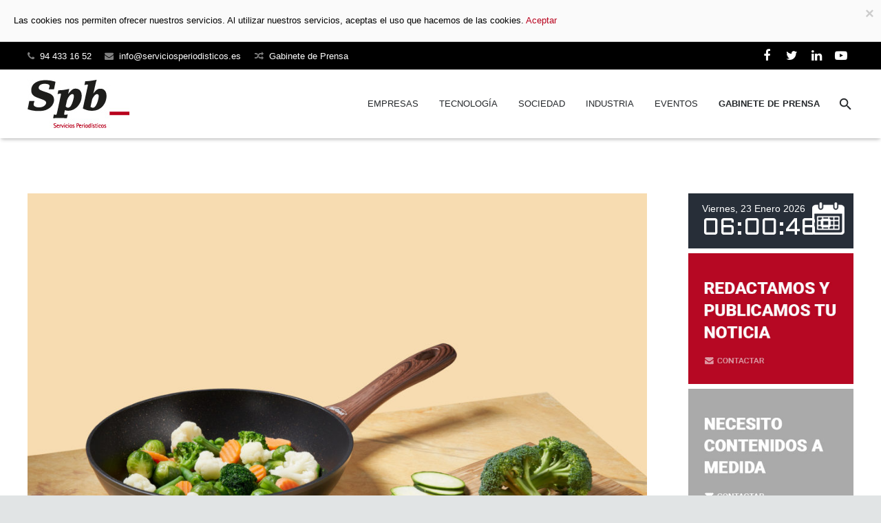

--- FILE ---
content_type: text/html; charset=UTF-8
request_url: https://serviciosperiodisticos.info/kit-de-supervivencia-de-cocina-para-novatos-de-inoxibar/
body_size: 16727
content:
<!DOCTYPE HTML>
<html class="" dir="ltr" lang="es" prefix="og: https://ogp.me/ns#">
<head>
	<meta charset="UTF-8">

		

		<style>img:is([sizes="auto" i], [sizes^="auto," i]) { contain-intrinsic-size: 3000px 1500px }</style>
	
		<!-- All in One SEO 4.9.3 - aioseo.com -->
		<title>Kit de supervivencia de cocina para novatos de inoxibar | Servicios Periodísticos</title>
	<meta name="description" content="El fabricante de menaje de cocina Inoxibar ha creado un Kit de supervivencia en la cocina para novatos." />
	<meta name="robots" content="max-image-preview:large" />
	<meta name="author" content="CentroPrensa"/>
	<link rel="canonical" href="https://serviciosperiodisticos.info/kit-de-supervivencia-de-cocina-para-novatos-de-inoxibar/" />
	<meta name="generator" content="All in One SEO (AIOSEO) 4.9.3" />
		<meta property="og:locale" content="es_ES" />
		<meta property="og:site_name" content="Centro de Prensa Servicios Periodísticos Bilbao" />
		<meta property="og:type" content="article" />
		<meta property="og:title" content="Kit de supervivencia de cocina para novatos de inoxibar | Servicios Periodísticos" />
		<meta property="og:description" content="El fabricante de menaje de cocina Inoxibar ha creado un Kit de supervivencia en la cocina para novatos." />
		<meta property="og:url" content="https://serviciosperiodisticos.info/kit-de-supervivencia-de-cocina-para-novatos-de-inoxibar/" />
		<meta property="og:image" content="https://serviciosperiodisticos.info/wp-content/uploads/2020/12/Kit-novato-sarten-e1608645362363.jpg" />
		<meta property="og:image:secure_url" content="https://serviciosperiodisticos.info/wp-content/uploads/2020/12/Kit-novato-sarten-e1608645362363.jpg" />
		<meta property="og:image:width" content="600" />
		<meta property="og:image:height" content="417" />
		<meta property="article:published_time" content="2020-12-22T13:56:55+00:00" />
		<meta property="article:modified_time" content="2020-12-22T13:56:55+00:00" />
		<meta name="twitter:card" content="summary" />
		<meta name="twitter:title" content="Kit de supervivencia de cocina para novatos de inoxibar | Servicios Periodísticos" />
		<meta name="twitter:description" content="El fabricante de menaje de cocina Inoxibar ha creado un Kit de supervivencia en la cocina para novatos." />
		<meta name="twitter:image" content="https://serviciosperiodisticos.info/wp-content/uploads/2020/12/Kit-novato-sarten-e1608645362363.jpg" />
		<script type="application/ld+json" class="aioseo-schema">
			{"@context":"https:\/\/schema.org","@graph":[{"@type":"Article","@id":"https:\/\/serviciosperiodisticos.info\/kit-de-supervivencia-de-cocina-para-novatos-de-inoxibar\/#article","name":"Kit de supervivencia de cocina para novatos de inoxibar | Servicios Period\u00edsticos","headline":"Kit de supervivencia de cocina para novatos de inoxibar","author":{"@id":"https:\/\/serviciosperiodisticos.info\/author\/centroprensa\/#author"},"publisher":{"@id":"https:\/\/serviciosperiodisticos.info\/#organization"},"image":{"@type":"ImageObject","url":"https:\/\/serviciosperiodisticos.info\/wp-content\/uploads\/2020\/12\/Kit-novato-sarten-e1608645362363.jpg","width":600,"height":417,"caption":"Kit novato sarten Inoxibar"},"datePublished":"2020-12-22T13:56:55+00:00","dateModified":"2020-12-22T13:56:55+00:00","inLanguage":"es-ES","mainEntityOfPage":{"@id":"https:\/\/serviciosperiodisticos.info\/kit-de-supervivencia-de-cocina-para-novatos-de-inoxibar\/#webpage"},"isPartOf":{"@id":"https:\/\/serviciosperiodisticos.info\/kit-de-supervivencia-de-cocina-para-novatos-de-inoxibar\/#webpage"},"articleSection":"Destacado, Gastronom\u00eda, Sociedad"},{"@type":"BreadcrumbList","@id":"https:\/\/serviciosperiodisticos.info\/kit-de-supervivencia-de-cocina-para-novatos-de-inoxibar\/#breadcrumblist","itemListElement":[{"@type":"ListItem","@id":"https:\/\/serviciosperiodisticos.info#listItem","position":1,"name":"Inicio","item":"https:\/\/serviciosperiodisticos.info","nextItem":{"@type":"ListItem","@id":"https:\/\/serviciosperiodisticos.info\/category\/sociedad\/#listItem","name":"Sociedad"}},{"@type":"ListItem","@id":"https:\/\/serviciosperiodisticos.info\/category\/sociedad\/#listItem","position":2,"name":"Sociedad","item":"https:\/\/serviciosperiodisticos.info\/category\/sociedad\/","nextItem":{"@type":"ListItem","@id":"https:\/\/serviciosperiodisticos.info\/category\/sociedad\/gastronomia\/#listItem","name":"Gastronom\u00eda"},"previousItem":{"@type":"ListItem","@id":"https:\/\/serviciosperiodisticos.info#listItem","name":"Inicio"}},{"@type":"ListItem","@id":"https:\/\/serviciosperiodisticos.info\/category\/sociedad\/gastronomia\/#listItem","position":3,"name":"Gastronom\u00eda","item":"https:\/\/serviciosperiodisticos.info\/category\/sociedad\/gastronomia\/","nextItem":{"@type":"ListItem","@id":"https:\/\/serviciosperiodisticos.info\/kit-de-supervivencia-de-cocina-para-novatos-de-inoxibar\/#listItem","name":"Kit de supervivencia de cocina para novatos de inoxibar"},"previousItem":{"@type":"ListItem","@id":"https:\/\/serviciosperiodisticos.info\/category\/sociedad\/#listItem","name":"Sociedad"}},{"@type":"ListItem","@id":"https:\/\/serviciosperiodisticos.info\/kit-de-supervivencia-de-cocina-para-novatos-de-inoxibar\/#listItem","position":4,"name":"Kit de supervivencia de cocina para novatos de inoxibar","previousItem":{"@type":"ListItem","@id":"https:\/\/serviciosperiodisticos.info\/category\/sociedad\/gastronomia\/#listItem","name":"Gastronom\u00eda"}}]},{"@type":"Organization","@id":"https:\/\/serviciosperiodisticos.info\/#organization","name":"Servicios Period\u00edsticos","description":"Centro de prensa","url":"https:\/\/serviciosperiodisticos.info\/","logo":{"@type":"ImageObject","url":"https:\/\/serviciosperiodisticos.info\/wp-content\/uploads\/2021\/10\/logo_spb.jpg","@id":"https:\/\/serviciosperiodisticos.info\/kit-de-supervivencia-de-cocina-para-novatos-de-inoxibar\/#organizationLogo","width":150,"height":150},"image":{"@id":"https:\/\/serviciosperiodisticos.info\/kit-de-supervivencia-de-cocina-para-novatos-de-inoxibar\/#organizationLogo"}},{"@type":"Person","@id":"https:\/\/serviciosperiodisticos.info\/author\/centroprensa\/#author","url":"https:\/\/serviciosperiodisticos.info\/author\/centroprensa\/","name":"CentroPrensa"},{"@type":"WebPage","@id":"https:\/\/serviciosperiodisticos.info\/kit-de-supervivencia-de-cocina-para-novatos-de-inoxibar\/#webpage","url":"https:\/\/serviciosperiodisticos.info\/kit-de-supervivencia-de-cocina-para-novatos-de-inoxibar\/","name":"Kit de supervivencia de cocina para novatos de inoxibar | Servicios Period\u00edsticos","description":"El fabricante de menaje de cocina Inoxibar ha creado un Kit de supervivencia en la cocina para novatos.","inLanguage":"es-ES","isPartOf":{"@id":"https:\/\/serviciosperiodisticos.info\/#website"},"breadcrumb":{"@id":"https:\/\/serviciosperiodisticos.info\/kit-de-supervivencia-de-cocina-para-novatos-de-inoxibar\/#breadcrumblist"},"author":{"@id":"https:\/\/serviciosperiodisticos.info\/author\/centroprensa\/#author"},"creator":{"@id":"https:\/\/serviciosperiodisticos.info\/author\/centroprensa\/#author"},"image":{"@type":"ImageObject","url":"https:\/\/serviciosperiodisticos.info\/wp-content\/uploads\/2020\/12\/Kit-novato-sarten-e1608645362363.jpg","@id":"https:\/\/serviciosperiodisticos.info\/kit-de-supervivencia-de-cocina-para-novatos-de-inoxibar\/#mainImage","width":600,"height":417,"caption":"Kit novato sarten Inoxibar"},"primaryImageOfPage":{"@id":"https:\/\/serviciosperiodisticos.info\/kit-de-supervivencia-de-cocina-para-novatos-de-inoxibar\/#mainImage"},"datePublished":"2020-12-22T13:56:55+00:00","dateModified":"2020-12-22T13:56:55+00:00"},{"@type":"WebSite","@id":"https:\/\/serviciosperiodisticos.info\/#website","url":"https:\/\/serviciosperiodisticos.info\/","name":"Servicios Period\u00edsticos","description":"Centro de prensa","inLanguage":"es-ES","publisher":{"@id":"https:\/\/serviciosperiodisticos.info\/#organization"}}]}
		</script>
		<!-- All in One SEO -->

<link rel='dns-prefetch' href='//fonts.googleapis.com' />
<link rel="alternate" type="application/rss+xml" title="Servicios Periodísticos &raquo; Feed" href="https://serviciosperiodisticos.info/feed/" />
<link rel="alternate" type="application/rss+xml" title="Servicios Periodísticos &raquo; Feed de los comentarios" href="https://serviciosperiodisticos.info/comments/feed/" />
<meta name="viewport" content="width=device-width, initial-scale=1">
<meta name="SKYPE_TOOLBAR" content="SKYPE_TOOLBAR_PARSER_COMPATIBLE">
<script type="text/javascript">
/* <![CDATA[ */
window._wpemojiSettings = {"baseUrl":"https:\/\/s.w.org\/images\/core\/emoji\/16.0.1\/72x72\/","ext":".png","svgUrl":"https:\/\/s.w.org\/images\/core\/emoji\/16.0.1\/svg\/","svgExt":".svg","source":{"concatemoji":"https:\/\/serviciosperiodisticos.info\/wp-includes\/js\/wp-emoji-release.min.js?ver=6.8.3"}};
/*! This file is auto-generated */
!function(s,n){var o,i,e;function c(e){try{var t={supportTests:e,timestamp:(new Date).valueOf()};sessionStorage.setItem(o,JSON.stringify(t))}catch(e){}}function p(e,t,n){e.clearRect(0,0,e.canvas.width,e.canvas.height),e.fillText(t,0,0);var t=new Uint32Array(e.getImageData(0,0,e.canvas.width,e.canvas.height).data),a=(e.clearRect(0,0,e.canvas.width,e.canvas.height),e.fillText(n,0,0),new Uint32Array(e.getImageData(0,0,e.canvas.width,e.canvas.height).data));return t.every(function(e,t){return e===a[t]})}function u(e,t){e.clearRect(0,0,e.canvas.width,e.canvas.height),e.fillText(t,0,0);for(var n=e.getImageData(16,16,1,1),a=0;a<n.data.length;a++)if(0!==n.data[a])return!1;return!0}function f(e,t,n,a){switch(t){case"flag":return n(e,"\ud83c\udff3\ufe0f\u200d\u26a7\ufe0f","\ud83c\udff3\ufe0f\u200b\u26a7\ufe0f")?!1:!n(e,"\ud83c\udde8\ud83c\uddf6","\ud83c\udde8\u200b\ud83c\uddf6")&&!n(e,"\ud83c\udff4\udb40\udc67\udb40\udc62\udb40\udc65\udb40\udc6e\udb40\udc67\udb40\udc7f","\ud83c\udff4\u200b\udb40\udc67\u200b\udb40\udc62\u200b\udb40\udc65\u200b\udb40\udc6e\u200b\udb40\udc67\u200b\udb40\udc7f");case"emoji":return!a(e,"\ud83e\udedf")}return!1}function g(e,t,n,a){var r="undefined"!=typeof WorkerGlobalScope&&self instanceof WorkerGlobalScope?new OffscreenCanvas(300,150):s.createElement("canvas"),o=r.getContext("2d",{willReadFrequently:!0}),i=(o.textBaseline="top",o.font="600 32px Arial",{});return e.forEach(function(e){i[e]=t(o,e,n,a)}),i}function t(e){var t=s.createElement("script");t.src=e,t.defer=!0,s.head.appendChild(t)}"undefined"!=typeof Promise&&(o="wpEmojiSettingsSupports",i=["flag","emoji"],n.supports={everything:!0,everythingExceptFlag:!0},e=new Promise(function(e){s.addEventListener("DOMContentLoaded",e,{once:!0})}),new Promise(function(t){var n=function(){try{var e=JSON.parse(sessionStorage.getItem(o));if("object"==typeof e&&"number"==typeof e.timestamp&&(new Date).valueOf()<e.timestamp+604800&&"object"==typeof e.supportTests)return e.supportTests}catch(e){}return null}();if(!n){if("undefined"!=typeof Worker&&"undefined"!=typeof OffscreenCanvas&&"undefined"!=typeof URL&&URL.createObjectURL&&"undefined"!=typeof Blob)try{var e="postMessage("+g.toString()+"("+[JSON.stringify(i),f.toString(),p.toString(),u.toString()].join(",")+"));",a=new Blob([e],{type:"text/javascript"}),r=new Worker(URL.createObjectURL(a),{name:"wpTestEmojiSupports"});return void(r.onmessage=function(e){c(n=e.data),r.terminate(),t(n)})}catch(e){}c(n=g(i,f,p,u))}t(n)}).then(function(e){for(var t in e)n.supports[t]=e[t],n.supports.everything=n.supports.everything&&n.supports[t],"flag"!==t&&(n.supports.everythingExceptFlag=n.supports.everythingExceptFlag&&n.supports[t]);n.supports.everythingExceptFlag=n.supports.everythingExceptFlag&&!n.supports.flag,n.DOMReady=!1,n.readyCallback=function(){n.DOMReady=!0}}).then(function(){return e}).then(function(){var e;n.supports.everything||(n.readyCallback(),(e=n.source||{}).concatemoji?t(e.concatemoji):e.wpemoji&&e.twemoji&&(t(e.twemoji),t(e.wpemoji)))}))}((window,document),window._wpemojiSettings);
/* ]]> */
</script>
<style id='wp-emoji-styles-inline-css' type='text/css'>

	img.wp-smiley, img.emoji {
		display: inline !important;
		border: none !important;
		box-shadow: none !important;
		height: 1em !important;
		width: 1em !important;
		margin: 0 0.07em !important;
		vertical-align: -0.1em !important;
		background: none !important;
		padding: 0 !important;
	}
</style>
<link rel='stylesheet' id='aioseo/css/src/vue/standalone/blocks/table-of-contents/global.scss-css' href='https://serviciosperiodisticos.info/wp-content/plugins/all-in-one-seo-pack/dist/Lite/assets/css/table-of-contents/global.e90f6d47.css?ver=4.9.3' type='text/css' media='all' />
<link rel='stylesheet' id='widget-css' href='https://serviciosperiodisticos.info/wp-content/plugins/ultima-clock-widget/css/widget.css?ver=1.1.1' type='text/css' media='all' />
<link rel='stylesheet' id='material-icons-css' href='https://fonts.googleapis.com/icon?family=Material+Icons&#038;ver=6.8.3' type='text/css' media='all' />
<link rel='stylesheet' id='us-base-css' href='//serviciosperiodisticos.info/wp-content/themes/Zephyr/framework/css/us-base.min.css?ver=4.0.1' type='text/css' media='all' />
<link rel='stylesheet' id='us-style-css' href='//serviciosperiodisticos.info/wp-content/themes/Zephyr/css/style.min.css?ver=4.0.1' type='text/css' media='all' />
<link rel='stylesheet' id='us-responsive-css' href='//serviciosperiodisticos.info/wp-content/themes/Zephyr/css/responsive.min.css?ver=4.0.1' type='text/css' media='all' />
<link rel='stylesheet' id='us-theme-options-css' href='//serviciosperiodisticos.info/wp-content/uploads/us-assets/Zephyr-serviciosperiodisticos.info-theme-options.css?ver=4.0.1' type='text/css' media='all' />
<script type="text/javascript" src="https://serviciosperiodisticos.info/wp-includes/js/jquery/jquery.min.js?ver=3.7.1" id="jquery-core-js"></script>
<script type="text/javascript" src="https://serviciosperiodisticos.info/wp-includes/js/jquery/jquery-migrate.min.js?ver=3.4.1" id="jquery-migrate-js"></script>
<script type="text/javascript" src="https://serviciosperiodisticos.info/wp-content/plugins/cartograf-cookie-filter/script.js?ver=6.8.3" id="cg_cookie-filter-js"></script>
<script></script><link rel="https://api.w.org/" href="https://serviciosperiodisticos.info/wp-json/" /><link rel="alternate" title="JSON" type="application/json" href="https://serviciosperiodisticos.info/wp-json/wp/v2/posts/2603" /><link rel="EditURI" type="application/rsd+xml" title="RSD" href="https://serviciosperiodisticos.info/xmlrpc.php?rsd" />
<meta name="generator" content="WordPress 6.8.3" />
<link rel='shortlink' href='https://serviciosperiodisticos.info/?p=2603' />
<link rel="alternate" title="oEmbed (JSON)" type="application/json+oembed" href="https://serviciosperiodisticos.info/wp-json/oembed/1.0/embed?url=https%3A%2F%2Fserviciosperiodisticos.info%2Fkit-de-supervivencia-de-cocina-para-novatos-de-inoxibar%2F" />
<link rel="alternate" title="oEmbed (XML)" type="text/xml+oembed" href="https://serviciosperiodisticos.info/wp-json/oembed/1.0/embed?url=https%3A%2F%2Fserviciosperiodisticos.info%2Fkit-de-supervivencia-de-cocina-para-novatos-de-inoxibar%2F&#038;format=xml" />
<script type="text/javascript">
	if ( ! /Android|webOS|iPhone|iPad|iPod|BlackBerry|IEMobile|Opera Mini/i.test(navigator.userAgent)) {
		var root = document.getElementsByTagName( 'html' )[0]
		root.className += " no-touch";
	}
</script>
<meta name="generator" content="Powered by WPBakery Page Builder - drag and drop page builder for WordPress."/>
<noscript><style> .wpb_animate_when_almost_visible { opacity: 1; }</style></noscript>
	</head>
<body class="wp-singular post-template-default single single-post postid-2603 single-format-standard wp-theme-Zephyr l-body Zephyr_4.0.1 header_hor header_inpos_top state_default wpb-js-composer js-comp-ver-8.7.1 vc_responsive" itemscope="itemscope" itemtype="https://schema.org/WebPage">

<div class="l-canvas sidebar_right type_wide titlebar_none">

	
		
		<header class="l-header pos_fixed bg_solid shadow_thin" itemscope="itemscope" itemtype="https://schema.org/WPHeader"><div class="l-subheader at_top"><div class="l-subheader-h"><div class="l-subheader-cell at_left"><div class="w-text ush_text_2 font_regular"><div class="w-text-h"><i class="fa fa-phone"></i><span class="w-text-value">94 433 16 52</span></div></div><div class="w-text ush_text_3 font_regular"><div class="w-text-h"><i class="fa fa-envelope"></i><a class="w-text-value" href="mailto:info@serviciosperiodisticos.es">info@serviciosperiodisticos.es</a></div></div><div class="w-text ush_text_4 font_regular"><div class="w-text-h"><i class="fa fa-random"></i><span class="w-text-value"><a href="http://www.serviciosperiodisticos.es">Gabinete de Prensa</a></span></div></div></div><div class="l-subheader-cell at_center"></div><div class="l-subheader-cell at_right"><div class="w-socials color_text hover_default ush_socials_1"><div class="w-socials-list"><div class="w-socials-item facebook">
		<a class="w-socials-item-link" target="_blank" href="http://www.facebook.com/pages/Spb_servicios-period%C3%ADsticos/324756292277?ref=tn_tnmn">
			<span class="w-socials-item-link-hover"></span>
		</a>
		<div class="w-socials-item-popup">
			<span>Facebook</span>
		</div>
	</div><div class="w-socials-item twitter">
		<a class="w-socials-item-link" target="_blank" href="https://twitter.com/Spb_titulares">
			<span class="w-socials-item-link-hover"></span>
		</a>
		<div class="w-socials-item-popup">
			<span>Twitter</span>
		</div>
	</div><div class="w-socials-item linkedin">
		<a class="w-socials-item-link" target="_blank" href="http://www.linkedin.com/company/2637477">
			<span class="w-socials-item-link-hover"></span>
		</a>
		<div class="w-socials-item-popup">
			<span>LinkedIn</span>
		</div>
	</div><div class="w-socials-item youtube">
		<a class="w-socials-item-link" target="_blank" href="http://www.youtube.com/user/GabinetedeprensaSpb?feature=mhee">
			<span class="w-socials-item-link-hover"></span>
		</a>
		<div class="w-socials-item-popup">
			<span>YouTube</span>
		</div>
	</div></div></div></div></div></div><div class="l-subheader at_middle"><div class="l-subheader-h"><div class="l-subheader-cell at_left"><div class="w-img ush_image_1"><a class="w-img-h" href="https://serviciosperiodisticos.info/"><img class="for_default" src="https://serviciosperiodisticos.info/wp-content/uploads/2017/03/logo_spb.jpg" width="148" height="70" alt="" /></a></div></div><div class="l-subheader-cell at_center"></div><div class="l-subheader-cell at_right"><nav class="w-nav type_desktop animation_mdesign height_full ush_menu_1" itemscope="itemscope" itemtype="https://schema.org/SiteNavigationElement"><a class="w-nav-control" href="javascript:void(0);"></a><ul class="w-nav-list level_1 hover_simple hidden"><li id="menu-item-831" class="menu-item menu-item-type-post_type menu-item-object-page w-nav-item level_1 menu-item-831"><a class="w-nav-anchor level_1"  href="https://serviciosperiodisticos.info/empresas/"><span class="w-nav-title">Empresas</span><span class="w-nav-arrow"></span></a></li>
<li id="menu-item-830" class="menu-item menu-item-type-post_type menu-item-object-page w-nav-item level_1 menu-item-830"><a class="w-nav-anchor level_1"  href="https://serviciosperiodisticos.info/tecnologia/"><span class="w-nav-title">Tecnología</span><span class="w-nav-arrow"></span></a></li>
<li id="menu-item-832" class="menu-item menu-item-type-post_type menu-item-object-page w-nav-item level_1 menu-item-832"><a class="w-nav-anchor level_1"  href="https://serviciosperiodisticos.info/sociedad/"><span class="w-nav-title">Sociedad</span><span class="w-nav-arrow"></span></a></li>
<li id="menu-item-829" class="menu-item menu-item-type-post_type menu-item-object-page w-nav-item level_1 menu-item-829"><a class="w-nav-anchor level_1"  href="https://serviciosperiodisticos.info/industria/"><span class="w-nav-title">Industria</span><span class="w-nav-arrow"></span></a></li>
<li id="menu-item-828" class="menu-item menu-item-type-post_type menu-item-object-page w-nav-item level_1 menu-item-828"><a class="w-nav-anchor level_1"  href="https://serviciosperiodisticos.info/eventos/"><span class="w-nav-title">Eventos</span><span class="w-nav-arrow"></span></a></li>
<li id="menu-item-781" class="menu-item menu-item-type-custom menu-item-object-custom w-nav-item level_1 menu-item-781"><a class="w-nav-anchor level_1"  target="_blank" href="http://serviciosperiodisticos.es/"><span class="w-nav-title">GABINETE DE PRENSA</span><span class="w-nav-arrow"></span></a></li>
</ul><div class="w-nav-options hidden" onclick='return {&quot;mobileWidth&quot;:900,&quot;mobileBehavior&quot;:1}'></div></nav><div class="w-search layout_fullscreen ush_search_1"><div class="w-search-background"></div><div class="w-search-form"><form class="w-search-form-h" autocomplete="off" action="https://serviciosperiodisticos.info/" method="get"><div class="w-search-form-field"><input type="text" name="s" id="us_form_search_s" placeholder="Buscar" /><span class="w-form-row-field-bar"></span></div><div class="w-search-close"></div></form></div><a class="w-search-open" href="javascript:void(0);"></a></div></div></div></div><div class="l-subheader at_bottom"><div class="l-subheader-h"><div class="l-subheader-cell at_left"></div><div class="l-subheader-cell at_center"></div><div class="l-subheader-cell at_right"></div></div></div><div class="l-subheader for_hidden hidden"></div></header>
		
	<div class="l-main">
	<div class="l-main-h i-cf">

		<main class="l-content" itemprop="mainContentOfPage">

			
			<article class="l-section for_blogpost preview_basic post-2603 post type-post status-publish format-standard has-post-thumbnail hentry category-destacado category-gastronomia category-sociedad">
	<div class="l-section-h i-cf">
		<div class="w-blog">
							<div class="w-blog-post-preview">
					<img width="1024" height="712" src="https://serviciosperiodisticos.info/wp-content/uploads/2020/12/Kit-novato-sarten-1024x712.jpg" class="attachment-large size-large" alt="Kit novato sarten Inoxibar" decoding="async" fetchpriority="high" srcset="https://serviciosperiodisticos.info/wp-content/uploads/2020/12/Kit-novato-sarten-1024x712.jpg 1024w, https://serviciosperiodisticos.info/wp-content/uploads/2020/12/Kit-novato-sarten-300x209.jpg 300w, https://serviciosperiodisticos.info/wp-content/uploads/2020/12/Kit-novato-sarten-768x534.jpg 768w, https://serviciosperiodisticos.info/wp-content/uploads/2020/12/Kit-novato-sarten-e1608645362363.jpg 600w" sizes="(max-width: 1024px) 100vw, 1024px" />				</div>
						<div class="w-blog-post-body">
				<h1 class="w-blog-post-title entry-title" itemprop="headline">Kit de supervivencia de cocina para novatos de inoxibar</h1>

				<div class="w-blog-post-meta">
					<time class="w-blog-post-meta-date date updated" itemprop="datePublished">diciembre 22, 2020</time><span class="w-blog-post-meta-category"><a href="https://serviciosperiodisticos.info/category/destacado/" rel="category tag">Destacado</a>, <a href="https://serviciosperiodisticos.info/category/sociedad/gastronomia/" rel="category tag">Gastronomía</a>, <a href="https://serviciosperiodisticos.info/category/sociedad/" rel="category tag">Sociedad</a></span><span class="w-blog-post-meta-author vcard author hidden"><a href="https://serviciosperiodisticos.info/author/centroprensa/" class="fn">CentroPrensa</a></span>				</div>
			</div>
		</div>

			</div>
</article>

<section class="l-section"><div class="l-section-h i-cf" itemprop="text"><p>&nbsp;</p>
<p>El fabricante de menaje de cocina Inoxibar ha creado un <a href="https://inoxibar.com/es/ecco-cristal/655-kit-del-novato-8422370659299?utm_source=Spb&amp;utm_medium=Nota_de_prensa&amp;utm_campaign=KitNovato20" target="_blank">Kit de supervivencia en la cocina para novatos</a>. La propuesta está pensada para ayudar a quienes se han visto obligados por la actual situación a acercarse <strong>por primera vez a la cocina</strong>, sin contar con nociones previas. El equipo de la firma, asesorado por el cocinero <strong>David de Jorge</strong>, ha reunido en un Kit el <strong>menaje de cocina básico</strong> y necesario para empezar a cocinar y obtener los mejores resultados.</p>
<blockquote><p>“<em>Queremos facilitar ese acercamiento a los fuegos con una propuesta de menaje fiable, resistente y que abarca todo tipo de cocinados</em>” afirma <strong>Aitor Markaide</strong>, Responsable de Inoxibar.</p></blockquote>
<p>Conociendo los “sinsabores” de enfrentarse a la necesidad de cocinar de forma habitual sin haberlo pretendido, el equipo de Inoxibar hace un guiño a <strong>cocinillas novatos</strong> para que comiencen por el principio, equipándose convenientemente.</p>
<blockquote><p>“<em>Nos gustaría que entiendan que a la hora de cocinar es tan importante disponer del menaje adecuado como contar con los ingredientes y seguir la receta. Y que, un plato que estaría bien cocinado con una cazuela idónea puede no salir bien en una vieja o de poca calidad”, </em>afirma Markaide.</p></blockquote>
<p>En este Kit Inoxibar ha seleccionado útiles de cocina básicos, buscando la combinación más adecuada -tanto en el tipo de menaje como en el tamaño- para poder elaborar con solvencia todo tipo de platos. Un cocido en olla; un guiso en cazuela; sopas en el cazo; en la sartén elaboraciones a la plancha, fritos, salteados…</p>
<p><strong>Características</strong></p>
<p>La propuesta incluye <strong>cuatro piezas</strong>: una olla de 20 cm de diámetro con tapa de cristal, una cacerola de 22 cm con tapa de cristal, un cazo de 14 cm y una sartén de 20 cm. Todas de acero inoxidable 18/10 de alta calidad y resistencia y se pueden utilizar en todo tipo de fuegos, así como lavar en lavavajillas.</p>
<p>La olla y las cazuelas son de la<strong> gama Ecco Line</strong>. Tienen un fondo y unas asas muy robustas y un sistema de cocción único que se llama sistema de Sello de Agua. Este sistema, exclusivo de Inoxibar, permite una cocción con el mínimo aceite, prácticamente al vapor. Así se consiguen sabores intensos, siendo muy apropiada para las recetas más saludables. Y, además, se ahorra energía.</p>
<p>La sartén pertenece a la línea <strong>Style line</strong> y tiene un fondo difusor Full Induction, que hace que el calor se transmita homogéneamente por toda la superficie. Es muy versátil, ya que su mango de acero permite que se pueda utilizar también en el horno.</p>
<p><strong>El Kit Black Edition</strong></p>
<p>Con idénticos criterios de calidad, funcionalidad y versatilidad, han creado otra versión del <a href="https://inoxibar.com/es/home-productos-destacados/656-kit-del-novato-black-edition-8422370502748?utm_source=Spb&amp;utm_medium=Nota_de_prensa&amp;utm_campaign=KitNovato20" target="_blank">Kit para novatos en la cocina Black Edition</a>, pensado para quienes quieren comenzar a cocinar de la mano de una <strong>Olla a presión</strong>. Incluye tres piezas que también se pueden utilizar en todo tipo de fuegos, así como lavar en lavavajillas.</p>
<p>La principal es la Olla apresión G-Sola de 4 litros de capacidad, de acero inoxidable 18/10 con acabado en espejo y un cierre hermético muy seguro. Se abre y se cierra en un solo gesto, muy fácil incluso para principiantes. Con sus dos niveles de cocción se pueden realizar todo tipo de platos.</p>
<p>El menaje se completa con un cazo de 16 cm de la línea <strong>Absolut Black</strong>. Fabricada en aluminio fundido indeformable con fondo de acero inoxidable de 6 mm de espesor, con un excelente reparto de la temperatura en el interior.</p>
<p>La sartén, de 24 cm, es de la <strong>gama Forest Line</strong>, fabricada en aluminio forjado y perfecta para la cocina ligera con muy poco aceite. Su fondo difusor reparte la temperatura de forma homogénea por toda la superficie, por lo que la cocción es idónea tanto en el centro como en las esquinas. Tiene un acabado interior en motitas cobrizas para una mayor durabilidad.</p>
</div></section>

	<section class="l-section for_sharing">
		<div class="l-section-h i-cf">
			<div class="w-sharing type_simple align_left color_default"><a class="w-sharing-item email" title="Envíalo por mail" href="javascript:void(0)" data-sharing-url="https://serviciosperiodisticos.info/kit-de-supervivencia-de-cocina-para-novatos-de-inoxibar/" data-sharing-image="https://serviciosperiodisticos.info/wp-content/uploads/2020/12/Kit-novato-sarten-e1608645362363.jpg"><span class="w-sharing-icon"></span></a><a class="w-sharing-item facebook" title="Comparte esto" href="javascript:void(0)" data-sharing-url="https://serviciosperiodisticos.info/kit-de-supervivencia-de-cocina-para-novatos-de-inoxibar/" data-sharing-image="https://serviciosperiodisticos.info/wp-content/uploads/2020/12/Kit-novato-sarten-e1608645362363.jpg"><span class="w-sharing-icon"></span></a><a class="w-sharing-item twitter" title="Twittear" href="javascript:void(0)" data-sharing-url="https://serviciosperiodisticos.info/kit-de-supervivencia-de-cocina-para-novatos-de-inoxibar/" data-sharing-image="https://serviciosperiodisticos.info/wp-content/uploads/2020/12/Kit-novato-sarten-e1608645362363.jpg"><span class="w-sharing-icon"></span></a><a class="w-sharing-item gplus" title="Comparte esto" href="javascript:void(0)" data-sharing-url="https://serviciosperiodisticos.info/kit-de-supervivencia-de-cocina-para-novatos-de-inoxibar/" data-sharing-image="https://serviciosperiodisticos.info/wp-content/uploads/2020/12/Kit-novato-sarten-e1608645362363.jpg"><span class="w-sharing-icon"></span></a><a class="w-sharing-item linkedin" title="Comparte esto" href="javascript:void(0)" data-sharing-url="https://serviciosperiodisticos.info/kit-de-supervivencia-de-cocina-para-novatos-de-inoxibar/" data-sharing-image="https://serviciosperiodisticos.info/wp-content/uploads/2020/12/Kit-novato-sarten-e1608645362363.jpg"><span class="w-sharing-icon"></span></a><a class="w-sharing-item pinterest" title="Pinéalo" href="javascript:void(0)" data-sharing-url="https://serviciosperiodisticos.info/kit-de-supervivencia-de-cocina-para-novatos-de-inoxibar/" data-sharing-image="https://serviciosperiodisticos.info/wp-content/uploads/2020/12/Kit-novato-sarten-e1608645362363.jpg"><span class="w-sharing-icon"></span></a><a class="w-sharing-item vk" title="Comparte esto" href="javascript:void(0)" data-sharing-url="https://serviciosperiodisticos.info/kit-de-supervivencia-de-cocina-para-novatos-de-inoxibar/" data-sharing-image="https://serviciosperiodisticos.info/wp-content/uploads/2020/12/Kit-novato-sarten-e1608645362363.jpg"><span class="w-sharing-icon"></span></a></div>		</div>
	</section>

	
<section class="l-section for_author">
	<div style="background-color:#f6f6f6; color: #aaaaaa; padding:20px;">
			
            <!--
            <div class="w-author-img">
							</div>
			<div class="w-author-name" itemprop="name">
				<a href="https://serviciosperiodisticos.info/author/centroprensa/">CentroPrensa</a>
			</div>
			<div class="w-author-url" itemprop="url">
							</div>
			<div class="w-author-desc" itemprop="description"></div>
            -->
            <strong>Spb_ Servicios Period&iacute;sticos Bilbao</strong>: gabinete de prensa para PYMES; creaci&oacute;n de contenidos para SEO, medios de comunicaci&oacute;n, web y RRSS
		</div>
</section>

	<section class="l-section for_blognav">
		<div class="l-section-h i-cf">
			<div class="w-blognav">
									<a class="w-blognav-prev" href="https://serviciosperiodisticos.info/106-ayudas-tecnicas-donadas-en-la-i-campana-de-recogida-del-bat/">
						<span class="w-blognav-meta">Entrada anterior</span>
						<span class="w-blognav-title">106 Ayudas Técnicas donadas en la I Campaña de Recogida del BAT</span>
					</a>
									<a class="w-blognav-next" href="https://serviciosperiodisticos.info/arson-metering-crece-fuera-con-sus-tecnologias-de-telelectura/">
						<span class="w-blognav-meta">Entrada siguiente</span>
						<span class="w-blognav-title">Arson Metering crece fuera con sus tecnologías de telelectura</span>
					</a>
							</div>
		</div>
	</section>

	

			
		</main>

					<aside class="l-sidebar at_right default_sidebar" itemscope="itemscope" itemtype="https://schema.org/WPSideBar">
				<div id="ultimawcwp_widget-2" class="widget widget_ultimawcwp_widget"><div class="wrp-container black-theme"> <!-- black-theme-->
	<div class="clock">
		<div id="Date"></div>
		<ul>
			<li id="hours"></li>
			<li id="point">:</li>
			<li id="min"></li>
			<li id="point">:</li>
			<li id="sec"></li>
		</ul>
	</div>
</div>
</div><div id="text-2" class="widget widget_text">			<div class="textwidget"><a href="#cf-modal-CF58dbb3176e9dd69730e8a16af5" class="caldera-forms-modal" data-form="CF58dbb3176e9dd" data-width="800" title="Haz clic para abrir el formulario  en una ventana emergente"><img src="/wp-content/uploads/2017/03/tu-noticia.jpg" ></a>

<a href="#cf-modal-CF58c8166a3347a69730e8a19ab4" class="caldera-forms-modal" data-form="CF58c8166a3347a" data-width="800" title="Haz clic para abrir el formulario  en una ventana emergente"><img src="/wp-content/uploads/2017/03/banner-contenidos.jpg" ></a>

<a href="#cf-modal-CF58c8179421f2269730e8a1bce1" class="caldera-forms-modal" data-form="CF58c8179421f22" data-width="800" title="Haz clic para abrir el formulario  en una ventana emergente"><img src="/wp-content/uploads/2017/03/banner-ayuda.jpg" ></a>

<a href="#cf-modal-CF58b67df73100269730e8a1eae1" class="caldera-forms-modal" data-form="CF58b67df731002" data-width="800" title="Haz clic para abrir el formulario  en una ventana emergente"><img src="/wp-content/uploads/2017/03/banner-noticias.jpg" ></a></div>
		</div><div id="us_socials-2" class="widget widget_us_socials"><h4>Síguenos en la Redes</h4><div class="w-socials align_left  color_brand_inv" style="font-size: 16px;"><div class="w-socials-list"><div class="w-socials-item email"><a class="w-socials-item-link" href="mailto:info@serviciosperiodisticos.es"><span class="w-socials-item-link-hover"></span></a><div class="w-socials-item-popup"><span>Email</span></div></div><div class="w-socials-item facebook"><a class="w-socials-item-link" target="_blank" href="http://www.facebook.com/pages/Spb_servicios-period%C3%ADsticos/324756292277?ref=tn_tnmn"><span class="w-socials-item-link-hover"></span></a><div class="w-socials-item-popup"><span>Facebook</span></div></div><div class="w-socials-item twitter"><a class="w-socials-item-link" target="_blank" href="https://twitter.com/Spb_titulares"><span class="w-socials-item-link-hover"></span></a><div class="w-socials-item-popup"><span>Twitter</span></div></div><div class="w-socials-item linkedin"><a class="w-socials-item-link" target="_blank" href="http://www.linkedin.com/company/2637477"><span class="w-socials-item-link-hover"></span></a><div class="w-socials-item-popup"><span>LinkedIn</span></div></div><div class="w-socials-item youtube"><a class="w-socials-item-link" target="_blank" href="http://www.youtube.com/user/GabinetedeprensaSpb?feature=mhee"><span class="w-socials-item-link-hover"></span></a><div class="w-socials-item-popup"><span>YouTube</span></div></div></div></div></div>			</aside>
		
	</div>
</div>

</div>

<footer class="l-footer layout_compact" itemscope="itemscope" itemtype="https://schema.org/WPFooter">

	<section class="l-section wpb_row height_small color_footer-bottom"><div class="l-section-h i-cf"><div class="g-cols type_default valign_top"><div class="vc_col-sm-3 wpb_column vc_column_container"><div class="vc_column-inner"><div class="wpb_wrapper">
	<div class="wpb_text_column ">
		<div class="wpb_wrapper">
			<p><a href="/legal/">Aviso legal y privacidad</a> | <a href="/cookies/">Política de cookies</a></p>

		</div>
	</div>
</div></div></div><div class="vc_col-sm-3 wpb_column vc_column_container"><div class="vc_column-inner"><div class="wpb_wrapper"></div></div></div><div class="vc_col-sm-3 wpb_column vc_column_container"><div class="vc_column-inner"><div class="wpb_wrapper"></div></div></div><div class="vc_col-sm-3 wpb_column vc_column_container"><div class="vc_column-inner"><div class="wpb_wrapper"></div></div></div></div></div></section>

</footer>



<a class="w-header-show" href="javascript:void(0);"></a>
<a class="w-toplink" href="#" title="Volver arriba"></a>
<script type="text/javascript">
	if (window.$us === undefined) window.$us = {};
	$us.canvasOptions = ($us.canvasOptions || {});
	$us.canvasOptions.disableEffectsWidth = 900;
	$us.canvasOptions.responsive = true;

	$us.langOptions = ($us.langOptions || {});
	$us.langOptions.magnificPopup = ($us.langOptions.magnificPopup || {});
	$us.langOptions.magnificPopup.tPrev = 'Anterior (Tecla flecha izquierda)'; // Alt text on left arrow
	$us.langOptions.magnificPopup.tNext = 'Siguiente (Tecla flecha derecha)'; // Alt text on right arrow
	$us.langOptions.magnificPopup.tCounter = '%curr% de %total%'; // Markup for "1 of 7" counter

	$us.navOptions = ($us.navOptions || {});
	$us.navOptions.mobileWidth = 900;
	$us.navOptions.togglable = true;
	$us.ajaxLoadJs = true;
	$us.templateDirectoryUri = '//serviciosperiodisticos.info/wp-content/themes/Zephyr';
</script>
<script type="speculationrules">
{"prefetch":[{"source":"document","where":{"and":[{"href_matches":"\/*"},{"not":{"href_matches":["\/wp-*.php","\/wp-admin\/*","\/wp-content\/uploads\/*","\/wp-content\/*","\/wp-content\/plugins\/*","\/wp-content\/themes\/Zephyr\/*","\/*\\?(.+)"]}},{"not":{"selector_matches":"a[rel~=\"nofollow\"]"}},{"not":{"selector_matches":".no-prefetch, .no-prefetch a"}}]},"eagerness":"conservative"}]}
</script>
		<div data-remodal-id="cf-modal-CF58dbb3176e9dd69730e8a16af5" id="cf-modal-CF58dbb3176e9dd69730e8a16af5" class="remodal caldera-front-modal-container" data-form-id="CF58dbb3176e9dd"  data-remodal-options="hashTracking: true, closeOnOutsideClick: false">
			<button data-remodal-action="close" class="remodal-close"></button>
			<div class="caldera-modal-body caldera-front-modal-body" id="cf-modal-CF58dbb3176e9dd69730e8a16af5_modal_body">
				<div class="caldera-grid" id="caldera_form_1" data-cf-ver="1.9.7" data-cf-form-id="CF58dbb3176e9dd"><div id="caldera_notices_1" data-spinner="https://serviciosperiodisticos.info/wp-admin/images/spinner.gif"></div><form data-instance="1" class="CF58dbb3176e9dd caldera_forms_form" method="POST" enctype="multipart/form-data" id="CF58dbb3176e9dd_1" data-form-id="CF58dbb3176e9dd" aria-label="">
<input type="hidden" id="_cf_verify_CF58dbb3176e9dd" name="_cf_verify" value="b27f7739e1"  data-nonce-time="1769148042" /><input type="hidden" name="_wp_http_referer" value="/kit-de-supervivencia-de-cocina-para-novatos-de-inoxibar/" /><div id="cf2-CF58dbb3176e9dd_1"></div><input type="hidden" name="_cf_frm_id" value="CF58dbb3176e9dd">
<input type="hidden" name="_cf_frm_ct" value="1">
<input type="hidden" name="_cf_cr_pst" value="2603">
<div id="CF58dbb3176e9dd_1-row-1"  class="row  single"><div  class="col-sm-0  single"></div></div></form>
</div>
			</div>
		</div>

				<div data-remodal-id="cf-modal-CF58c8166a3347a69730e8a19ab4" id="cf-modal-CF58c8166a3347a69730e8a19ab4" class="remodal caldera-front-modal-container" data-form-id="CF58c8166a3347a"  data-remodal-options="hashTracking: true, closeOnOutsideClick: false">
			<button data-remodal-action="close" class="remodal-close"></button>
			<div class="caldera-modal-body caldera-front-modal-body" id="cf-modal-CF58c8166a3347a69730e8a19ab4_modal_body">
				<div class="caldera-grid" id="caldera_form_2" data-cf-ver="1.9.7" data-cf-form-id="CF58c8166a3347a"><div id="caldera_notices_2" data-spinner="https://serviciosperiodisticos.info/wp-admin/images/spinner.gif"></div><form data-instance="2" class="CF58c8166a3347a caldera_forms_form" method="POST" enctype="multipart/form-data" id="CF58c8166a3347a_2" data-form-id="CF58c8166a3347a" aria-label="">
<input type="hidden" id="_cf_verify_CF58c8166a3347a" name="_cf_verify" value="f64d838d46"  data-nonce-time="1769148042" /><input type="hidden" name="_wp_http_referer" value="/kit-de-supervivencia-de-cocina-para-novatos-de-inoxibar/" /><div id="cf2-CF58c8166a3347a_2"></div><input type="hidden" name="_cf_frm_id" value="CF58c8166a3347a">
<input type="hidden" name="_cf_frm_ct" value="2">
<input type="hidden" name="_cf_cr_pst" value="2603">
<div id="CF58c8166a3347a_2-row-1"  class="row  single"><div  class="col-sm-0  single"></div></div></form>
</div>
			</div>
		</div>

				<div data-remodal-id="cf-modal-CF58c8179421f2269730e8a1bce1" id="cf-modal-CF58c8179421f2269730e8a1bce1" class="remodal caldera-front-modal-container" data-form-id="CF58c8179421f22"  data-remodal-options="hashTracking: true, closeOnOutsideClick: false">
			<button data-remodal-action="close" class="remodal-close"></button>
			<div class="caldera-modal-body caldera-front-modal-body" id="cf-modal-CF58c8179421f2269730e8a1bce1_modal_body">
				<div class="caldera-grid" id="caldera_form_3" data-cf-ver="1.9.7" data-cf-form-id="CF58c8179421f22"><div id="caldera_notices_3" data-spinner="https://serviciosperiodisticos.info/wp-admin/images/spinner.gif"></div><form data-instance="3" class="CF58c8179421f22 caldera_forms_form" method="POST" enctype="multipart/form-data" id="CF58c8179421f22_3" data-form-id="CF58c8179421f22" aria-label="">
<input type="hidden" id="_cf_verify_CF58c8179421f22" name="_cf_verify" value="7081f3f4cb"  data-nonce-time="1769148042" /><input type="hidden" name="_wp_http_referer" value="/kit-de-supervivencia-de-cocina-para-novatos-de-inoxibar/" /><div id="cf2-CF58c8179421f22_3"></div><input type="hidden" name="_cf_frm_id" value="CF58c8179421f22">
<input type="hidden" name="_cf_frm_ct" value="3">
<input type="hidden" name="_cf_cr_pst" value="2603">
<div id="CF58c8179421f22_3-row-1"  class="row  single"><div  class="col-sm-0  single"></div></div></form>
</div>
			</div>
		</div>

				<div data-remodal-id="cf-modal-CF58b67df73100269730e8a1eae1" id="cf-modal-CF58b67df73100269730e8a1eae1" class="remodal caldera-front-modal-container" data-form-id="CF58b67df731002"  data-remodal-options="hashTracking: true, closeOnOutsideClick: false">
			<button data-remodal-action="close" class="remodal-close"></button>
			<div class="caldera-modal-body caldera-front-modal-body" id="cf-modal-CF58b67df73100269730e8a1eae1_modal_body">
				<div class="caldera-grid" id="caldera_form_4" data-cf-ver="1.9.7" data-cf-form-id="CF58b67df731002"><div id="caldera_notices_4" data-spinner="https://serviciosperiodisticos.info/wp-admin/images/spinner.gif"></div><form data-instance="4" class="CF58b67df731002 caldera_forms_form" method="POST" enctype="multipart/form-data" id="CF58b67df731002_4" data-form-id="CF58b67df731002" aria-label="">
<input type="hidden" id="_cf_verify_CF58b67df731002" name="_cf_verify" value="d3f952ee47"  data-nonce-time="1769148042" /><input type="hidden" name="_wp_http_referer" value="/kit-de-supervivencia-de-cocina-para-novatos-de-inoxibar/" /><div id="cf2-CF58b67df731002_4"></div><input type="hidden" name="_cf_frm_id" value="CF58b67df731002">
<input type="hidden" name="_cf_frm_ct" value="4">
<input type="hidden" name="_cf_cr_pst" value="2603">
<div id="CF58b67df731002_4-row-1"  class="row  single"><div  class="col-sm-0  single"></div></div></form>
</div>
			</div>
		</div>

		<script type="text/javascript">$us.headerSettings = {"default":{"options":{"orientation":"hor","sticky":true,"scroll_breakpoint":100,"transparent":0,"width":300,"elm_align":"center","top_show":1,"top_height":40,"top_sticky_height":0,"top_fullwidth":"0","middle_height":100,"middle_sticky_height":50,"middle_fullwidth":"0","bg_img":"","bg_img_wrapper_start":"","bg_img_size":"cover","bg_img_repeat":"repeat","bg_img_attachment":"scroll","bg_img_position":"top center","bgimage_wrapper_end":"","bottom_show":0,"bottom_height":50,"bottom_sticky_height":50,"bottom_fullwidth":"0"},"layout":{"top_left":["text:2","text:3","text:4"],"top_center":[],"top_right":["socials:1"],"middle_left":["image:1"],"middle_center":[],"middle_right":["menu:1","search:1","cart:1"],"bottom_left":[],"bottom_center":[],"bottom_right":[],"hidden":["text:1","dropdown:1"]}},"tablets":{"options":{"orientation":"hor","sticky":true,"scroll_breakpoint":100,"transparent":0,"width":300,"elm_align":"center","top_show":1,"top_height":36,"top_sticky_height":0,"top_fullwidth":0,"middle_height":80,"middle_sticky_height":60,"middle_fullwidth":0,"bg_img":"","bg_img_wrapper_start":"","bg_img_size":"cover","bg_img_repeat":"repeat","bg_img_attachment":"scroll","bg_img_position":"top center","bgimage_wrapper_end":"","bottom_show":0,"bottom_height":50,"bottom_sticky_height":50,"bottom_fullwidth":0},"layout":{"top_left":["text:2","text:3","text:4"],"top_center":[],"top_right":["socials:1"],"middle_left":["image:1"],"middle_center":[],"middle_right":["menu:1","search:1","cart:1"],"bottom_left":[],"bottom_center":[],"bottom_right":[],"hidden":["dropdown:1","text:1"]}},"mobiles":{"options":{"orientation":"hor","sticky":true,"scroll_breakpoint":50,"transparent":0,"width":300,"elm_align":"center","top_show":0,"top_height":36,"top_sticky_height":0,"top_fullwidth":0,"middle_height":50,"middle_sticky_height":50,"middle_fullwidth":0,"bg_img":"","bg_img_wrapper_start":"","bg_img_size":"cover","bg_img_repeat":"repeat","bg_img_attachment":"scroll","bg_img_position":"top center","bgimage_wrapper_end":"","bottom_show":0,"bottom_height":50,"bottom_sticky_height":50,"bottom_fullwidth":0},"layout":{"top_left":["text:2","text:3","text:4"],"top_center":[],"top_right":["socials:1"],"middle_left":["image:1"],"middle_center":[],"middle_right":["menu:1","search:1","cart:1"],"bottom_left":[],"bottom_center":[],"bottom_right":[],"hidden":["text:1","dropdown:1"]}}};</script>
<link rel='stylesheet' id='cf-front-css' href='https://serviciosperiodisticos.info/wp-content/plugins/caldera-forms/assets/build/css/caldera-forms-front.min.css?ver=1.9.7' type='text/css' media='all' />
<link rel='stylesheet' id='cf-render-css' href='https://serviciosperiodisticos.info/wp-content/plugins/caldera-forms/clients/render/build/style.min.css?ver=1.9.7' type='text/css' media='all' />
<link rel='stylesheet' id='cf-modals-css' href='https://serviciosperiodisticos.info/wp-content/plugins/caldera-forms/assets/build/css/remodal.min.css?ver=1.9.7' type='text/css' media='all' />
<link rel='stylesheet' id='cf-modals-theme-css' href='https://serviciosperiodisticos.info/wp-content/plugins/caldera-forms/assets/build/css/remodal-default-theme.min.css?ver=1.9.7' type='text/css' media='all' />
<script type="text/javascript" src="https://serviciosperiodisticos.info/wp-content/plugins/ultima-clock-widget/js/clock-main.js?ver=1.1.1" id="clock-main-js"></script>
<script type="text/javascript" src="//serviciosperiodisticos.info/wp-content/themes/Zephyr/framework/js/us.core.min.js?ver=4.0.1" id="us-core-js"></script>
<script type="text/javascript" src="https://serviciosperiodisticos.info/wp-content/plugins/caldera-forms/assets/build/js/parsley.min.js?ver=1.9.7" id="cf-validator-js"></script>
<script type="text/javascript" src="https://serviciosperiodisticos.info/wp-content/plugins/caldera-forms/assets/js/i18n/es.js?ver=1.9.7" id="cf-validator-i18n-js"></script>
<script type="text/javascript" src="https://serviciosperiodisticos.info/wp-includes/js/dist/vendor/react.min.js?ver=18.3.1.1" id="react-js"></script>
<script type="text/javascript" src="https://serviciosperiodisticos.info/wp-includes/js/dist/vendor/react-dom.min.js?ver=18.3.1.1" id="react-dom-js"></script>
<script type="text/javascript" src="https://serviciosperiodisticos.info/wp-includes/js/dist/dom-ready.min.js?ver=f77871ff7694fffea381" id="wp-dom-ready-js"></script>
<script type="text/javascript" src="https://serviciosperiodisticos.info/wp-includes/js/dist/vendor/wp-polyfill.min.js?ver=3.15.0" id="wp-polyfill-js"></script>
<script type="text/javascript" src="https://serviciosperiodisticos.info/wp-content/plugins/caldera-forms/clients/render/build/index.min.js?ver=1.9.7" id="cf-render-js"></script>
<script type="text/javascript" id="cf-form-front-js-extra">
/* <![CDATA[ */
var CF_API_DATA = {"rest":{"root":"https:\/\/serviciosperiodisticos.info\/wp-json\/cf-api\/v2\/","rootV3":"https:\/\/serviciosperiodisticos.info\/wp-json\/cf-api\/v3\/","fileUpload":"https:\/\/serviciosperiodisticos.info\/wp-json\/cf-api\/v3\/file","tokens":{"nonce":"https:\/\/serviciosperiodisticos.info\/wp-json\/cf-api\/v2\/tokens\/form"},"nonce":"45697d9ee7"},"strings":{"cf2FileField":{"removeFile":"Eliminar archivo","defaultButtonText":"Arrastra archivos o haz clic para seleccionar los archivos a subir","fileUploadError1":"Error: ","fileUploadError2":"no se pudo procesar","invalidFiles":"Estos archivos se han rechazado:","checkMessage":"Por favor, revisa el tipo y el tama\u00f1o de los archivos","invalidFileResponse":"Error de proceso del archivo desconocido","fieldIsRequired":"El campo es obligatorio","filesUnit":"bytes","maxSizeAlert":"Este archivo es demasiado grande. El tama\u00f1o m\u00e1ximo es ","wrongTypeAlert":"Este tipo de archivo no est\u00e1 permitido. Los tipos permitidos son"}},"nonce":{"field":"_cf_verify"}};
/* ]]> */
</script>
<script type="text/javascript" src="https://serviciosperiodisticos.info/wp-content/plugins/caldera-forms/assets/build/js/caldera-forms-front.min.js?ver=1.9.7" id="cf-form-front-js"></script>
<script type="text/javascript" src="https://serviciosperiodisticos.info/wp-content/plugins/caldera-forms/assets/build/js/remodal.min.js?ver=1.9.7" id="cf-modals-js"></script>
<script></script><script type="text/javascript">
	/* Zephyr elements customizations */

	// w-search
	!function($){
		"use strict";

		$.fn.wSearch = function(){

			return this.each(function(){
				var $container = $(this),
					$form = $container.find('.w-search-form'),
					$btnOpen = $container.find('.w-search-open'),
					$btnClose = $container.find('.w-search-close'),
					$input = $form.find('[name="s"]'),
					$overlay = $container.find('.w-search-background'),
					$window = $(window),
					searchOverlayInitRadius = 25,
					showHideTimer = null,
					isFullScreen = $container.hasClass('layout_fullscreen'),
					searchHide = function(){
						$container.removeClass('active');
						$input.blur();
						if (isFullScreen) {
							$form.css({
								'-webkit-transition': 'opacity 0.4s',
								transition: 'opacity 0.4s'
							});
							window.setTimeout(function(){
								$overlay
									.removeClass('overlay-on')
									.addClass('overlay-out')
									.css({
										'-webkit-transform': 'scale(0.1)',
										'transform': 'scale(0.1)'
									});
								$form.css('opacity', 0);
								clearTimeout(showHideTimer);
								showHideTimer = window.setTimeout(function(){
									$form.css('display', 'none');
									$overlay.css('display', 'none');
								}, 700);
							}, 25);
						}
					};

				// Handling virtual keyboards at touch devices
				if (isFullScreen && jQuery.isMobile) {
					$input
						.on('focus', function(){
							// Transforming hex to rgba
							var originalColor = $overlay.css('background-color'),
								overlayOpacity = $overlay.css('opacity'),
								matches;
							// RGB Format
							if (matches = /^rgb\((\d+), (\d+), (\d+)\)$/.exec(originalColor)) {
								$form.css('background-color', "rgba(" + parseInt(matches[1]) + "," + parseInt(matches[2]) + "," + parseInt(matches[3]) + ", " + overlayOpacity + ")");
							}
							// Hex format
							else if (matches = /^#([\da-fA-F]{2})([\da-fA-F]{2})([\da-fA-F]{2})$/.exec(originalColor)) {
								$form.css('background-color', "rgba(" + parseInt(matches[1], 16) + "," + parseInt(matches[2], 16) + "," + parseInt(matches[3], 16) + ", " + overlayOpacity + ")");
							}
							// Fault tolerance
							else {
								$form.css('background-color', originalColor);
							}
							$overlay.addClass('mobilefocus');
						})
						.on('blur', function(){
							$overlay.removeClass('mobilefocus');
							$form.css('background-color', 'transparent');
						});
				}

				$btnOpen.click(function(){

					$container.addClass('active');

					if (isFullScreen) {
						var searchPos = $btnOpen.offset(),
							searchWidth = $btnOpen.width(),
							searchHeight = $btnOpen.height();
						// Preserving scroll position
						searchPos.top -= $window.scrollTop();
						searchPos.left -= $window.scrollLeft();
						var overlayX = searchPos.left + searchWidth / 2,
							overlayY = searchPos.top + searchHeight / 2,
							winWidth = $us.canvas.winWidth,
							winHeight = $us.canvas.winHeight,
						// Counting distance to the nearest screen corner
							overlayRadius = Math.sqrt(Math.pow(Math.max(winWidth - overlayX, overlayX), 2) + Math.pow(Math.max(winHeight - overlayY, overlayY), 2)),
							overlayScale = (overlayRadius + 15) / searchOverlayInitRadius;

						$overlay.css({
							width: searchOverlayInitRadius * 2,
							height: searchOverlayInitRadius * 2,
							left: overlayX,
							top: overlayY,
							"margin-left": -searchOverlayInitRadius,
							"margin-top": -searchOverlayInitRadius
						});
						$overlay
							.removeClass('overlay-out')
							.show();
						$form.css({
							opacity: 0,
							display: 'block',
							'-webkit-transition': 'opacity 0.4s 0.3s',
							transition: 'opacity 0.4s 0.3s'
						});
						window.setTimeout(function(){
							$overlay
								.addClass('overlay-on')
								.css({
									"-webkit-transform": "scale(" + overlayScale + ")",
									"transform": "scale(" + overlayScale + ")"
								});
							$form.css('opacity', 1);
							clearInterval(showHideTimer);
							showHideTimer = window.setTimeout(function(){
								$input.focus();
							}, 700);
						}, 25);
					} else {
						showHideTimer = window.setTimeout(function(){
							$input.focus();
						}, 700);
					}

				});

				$input.keyup(function(e){
					if (e.keyCode == 27) searchHide();
				});

				$btnClose.on('click touchstart', searchHide);
			});
		};

		$(function(){
			jQuery('.l-header .w-search').wSearch();
		});
	}(jQuery);


	// w-tabs
	!function($){

		// Extending some of the methods for material design animations
		$us.WTabs.prototype._init = $us.WTabs.prototype.init;
		$us.WTabs.prototype.init = function(container, options){
			this.$tabsBar = $();
			this.curTabWidth = 0;
			this.tabHeights = [];
			this.tabTops = [];
			this._init(container, options);
		};
		$us.WTabs.prototype._cleanUpLayout = $us.WTabs.prototype.cleanUpLayout;
		$us.WTabs.prototype.cleanUpLayout = function(from){
			this._cleanUpLayout(from);
			if (from == 'default' || from == 'ver') {
				this.$tabsBar.remove();
			}
		};
		$us.WTabs.prototype._prepareLayout = $us.WTabs.prototype.prepareLayout;
		$us.WTabs.prototype.prepareLayout = function(to){
			this._prepareLayout(to);
			if (to == 'default' || to == 'ver') {
				this.$tabsBar = $('<div class="w-tabs-list-bar"></div>').appendTo(this.$tabsList);
			}
		};
		$us.WTabs.prototype._measure = $us.WTabs.prototype.measure;
		$us.WTabs.prototype.measure = function(){
			this._measure();
			if (this.basicLayout == 'default') {
				this.minWidth = Math.max.apply(this, this.tabWidths) * this.count;
				this.curTabWidth = this.tabs[0].outerWidth(true);
			}
			else if (this.basicLayout == 'ver') {
				this.tabHeights = [];
				for (var index = 0; index < this.tabs.length; index++) {
					this.tabHeights.push(this.tabs[index].outerHeight(true));
					this.tabTops.push(index ? (this.tabTops[index - 1] + this.tabHeights[index - 1]) : 0);
				}
			}
		};
		// Counts bar position for certain element index and current layout
		$us.WTabs.prototype.barPosition = function(index){
			if (this.curLayout == 'default') {
				var barStartOffset = this.curTabWidth * index,
					barEndOffset = this.curTabWidth * (this.count - index - 1);
				return {
					left: this.isRtl ? barEndOffset : barStartOffset,
					right: this.isRtl ? barStartOffset : barEndOffset
				};
			}
			else if (this.curLayout == 'ver') {
				return {
					top: this.tabTops[index],
					height: this.tabHeights[index]
				};
			}
			else {
				return {};
			}
		};
		$us.WTabs.prototype._openSection = $us.WTabs.prototype.openSection;
		$us.WTabs.prototype.openSection = function(index){
			this._openSection(index);
			if (this.curLayout == 'default' || this.curLayout == 'ver' || this.curLayout == 'modern' || this.curLayout == 'trendy') {
				this.$tabsBar.performCSSTransition(this.barPosition(index), this.options.duration, null, this.options.easing);
			}
		};
		$us.WTabs.prototype._resize = $us.WTabs.prototype.resize;
		$us.WTabs.prototype.resize = function(){
			this._resize();
			if (this.curLayout == 'default' || this.curLayout == 'ver' || this.curLayout == 'modern' || this.curLayout == 'trendy') {
				this.$tabsBar.css(this.barPosition(this.active[0]), this.options.duration, null, this.options.easing);
			}
		};

		jQuery('.w-tabs').wTabs();

	}(jQuery);


	// w-blog
	!function($){
		// TODO Make proper reveal grid animation for "load more"
		$us.WBlog.prototype.beforeAppendItems = function($items){
			//this.$list.addClass('animate_revealgrid');
			//$items.addClass('animate_reveal');
		};
		$us.WBlog.prototype.afterAppendItems = function($items){
			//$items.revealGridMD();
		};
		$(function(){
			$('.w-blog').wBlog();
		});
	}(jQuery);


	// w-portfolio
	jQuery(function($){
		// TODO Make proper reveal grid animation for "load more"
		$us.WPortfolio.prototype.itemLoaded = function(itemID){
			if (this.$container.hasClass('animate_revealgrid')) {
				this.items[itemID].usMod('animate', false).css('opacity', 0);
			}
		};
		$us.WPortfolio.prototype.itemsLoaded = function($items){
			if (this.$container.hasClass('animate_revealgrid')) {
				$items.revealGridMD();
			}
		};

		$('.w-portfolio').wPortfolio();
	});


	// Fixing contact form 7 semantics, when requested
	jQuery('.wpcf7').each(function(){
		var $form = jQuery(this);

		// Removing wrong newlines
		$form.find('br').remove();

		// Fixing quiz layout
		$form.find('.w-form-row .wpcf7-quiz').each(function(){
			var $input = jQuery(this),
				$row = $input.closest('.w-form-row'),
				$field = $row.find('.w-form-row-field:first'),
				$label = $row.find('.wpcf7-quiz-label');
			$label.insertBefore($field).attr('class', 'w-form-row-label');
			$input.unwrap();
		});

		// Removing excess wrappers
		$form.find('.w-form-row-field > .wpcf7-form-control-wrap > .wpcf7-form-control').each(function(){
			var $input = jQuery(this);
			if (($input.attr('type') || '').match(/^(text|email|url|tel|number|date|quiz|captcha)$/) || $input.is('textarea')) {
				// Moving wrapper classes to .w-form-field, and removing the span wrapper
				var wrapperClasses = $input.parent().get(0).className;
				$input.unwrap();
				$input.parent().get(0).className += ' ' + wrapperClasses;
			}
		});

		// Transforming submit button
		$form.find('.w-form-row-field > .wpcf7-submit').each(function(){
			var $input = jQuery(this),
				classes = $input.attr('class').split(' '),
				value = $input.attr('value') || '';
			$input.siblings('p').remove();
			if (jQuery.inArray('w-btn', classes) == -1) {
				classes.push('w-btn');
			}
			var buttonHtml = '<button id="message_send" class="' + classes.join(' ') + '">' +
				'<div class="g-preloader"></div>' +
				'<span class="w-btn-label">' + value + '</span>' +
				'<span class="ripple-container"></span>' +
				'</button>';
			$input.replaceWith(buttonHtml);
		});

		// Adjusting proper wrapper for select controller
		$form.find('.wpcf7-form-control-wrap > select').each(function(){
			var $select = jQuery(this);
			if (!$select.attr('multiple')) $select.parent().addClass('type_select');
		});

		jQuery('<span class="w-form-row-field-bar"></span>').appendTo($form.find('.wpcf7-form-control-wrap'));

		$form.on('mailsent.wpcf7', function(){
			$form.find('.w-form-row.not-empty').removeClass('not-empty');
		});
	});


	// Zephyr special Material Design animations
	jQuery(function($){
		"use strict";

		/**
		 * Material Design Ripples
		 */
		var $body = document.body || document.documentElement,
			$bodyStyle = $body.style,
			isTransitionsSupported = $bodyStyle.transition !== undefined || $bodyStyle.WebkitTransition !== undefined;
		var removeRipple = function($ripple){
			$ripple.off();
			if (isTransitionsSupported) {
				$ripple.addClass("ripple-out");
			} else {
				$ripple.animate({
					"opacity": 0
				}, 100, function(){
					$ripple.trigger("transitionend");
				});
			}
			$ripple.on("transitionend webkitTransitionEnd oTransitionEnd MSTransitionEnd", function(){
				$ripple.remove();
			});
		};

		$.fn.mdRipple = function(){
			return this.each(function(){
				var $element = $(this),
					$container, containerOffset,
					startTimer = null;

				if (!$element.find('.ripple-container').length) {
					$element.append('<span class="ripple-container"></span>');
				}

				$container = $element.find(".ripple-container");

				// Storing last touch event for touchEnd coordinates
				var lastTouch = null;
				if ($.isMobile) {
					$element.on('touchstart touchmove', function(e){
						e = e.originalEvent;
						if (e.touches.length === 1) {
							lastTouch = e.touches[0];
						}
					});
				}

				$element.on($.isMobile ? 'touchend' : 'mouseup', function(e){
					var offsetLeft, offsetTop, offsetRight,
						$ripple = $('<span class="ripple"></span>'),
						rippleSize = Math.max($element.outerWidth(), $element.outerHeight()) / Math.max(20, $ripple.outerWidth()) * 2.5;

					containerOffset = $container.offset();

					// get pointer position
					if (!$.isMobile) {
						offsetLeft = e.pageX - containerOffset.left;
						offsetTop = e.pageY - containerOffset.top;
					} else if (lastTouch !== null) {
						offsetLeft = lastTouch.pageX - containerOffset.left;
						offsetTop = lastTouch.pageY - containerOffset.top;
						lastTouch = null;
					} else {
						return;
					}

					if ($('body').hasClass('rtl')) {
						offsetRight = $container.width() - offsetLeft;
						$ripple.css({right: offsetRight, top: offsetTop});
					} else {
						$ripple.css({left: offsetLeft, top: offsetTop});
					}

					(function(){
						return window.getComputedStyle($ripple[0]).opacity;
					})();
					$container.append($ripple);

					startTimer = setTimeout(function(){
						$ripple.css({
							"-webkit-transform": "scale(" + rippleSize + ")",
							"transform": "scale(" + rippleSize + ")"
						});
						$ripple.addClass('ripple-on');
						$ripple.data('animating', 'on');
						$ripple.data('mousedown', 'on');
					}, 25);

					setTimeout(function(){
						$ripple.data('animating', 'off');
						removeRipple($ripple);
					}, 700);

				});
			});
		};

		// Initialize MD Ripples
		jQuery('.w-btn, .w-nav-anchor, .w-portfolio-item-anchor, .w-tabs-item, .w-gallery-item, .g-filters-item, a > .w-blog-post-preview, .w-person.layout_card .w-person-image a, .w-iconbox.style_circle a .w-iconbox-icon, .cl-btn').mdRipple();

		/**
		 * Material Design Reveal Grid: Show grid items with hierarchical timing
		 * @param {Function} onFinish Function to call when the overall grid is revealed
		 */
		$.fn.revealGridMD = function(onFinish){
			var items = $(this),
				shown = false,
				isRTL = $('.l-body').hasClass('rtl');
			if (items.length == 0) return;
			var countSz = function(){
				// The vector between the first item and the opposite x/y
				var mx = isRTL ? 100000 : 0,
					my = 0;
				// Retrieving items positions
				var sz = items.map(function(){
					var $this = jQuery(this),
						pos = $this.position();
					pos.width = $this.width();
					pos.height = $this.height();
					// Center point
					pos.cx = pos.left + parseInt(pos.width / 2);
					pos.cy = pos.top + parseInt(pos.height / 2);
					mx = Math[isRTL ? 'min' : 'max'](mx, pos.cx);
					my = Math.max(my, pos.cy);
					return pos;
				});
				var wx = mx - sz[0].cx,
					wy = my - sz[0].cy,
					wlen = Math.abs(wx * wx + wy * wy);
				// Counting projection lengths
				for (var i = 0; i < sz.length; i++) {
					// Counting vector to this item
					var vx = sz[i].cx - sz[0].cx,
						vy = sz[i].cy - sz[0].cy;
					sz[i].delta = (vx * wx + vy * wy) / wlen;
				}
				return sz;
			};
			var sz = countSz();
			items.css('opacity', 0).each(function(i, item){
				var $item = $(item);
				$item.performCSSTransition({
					opacity: 1
				}, 400, function(){
					$item.removeClass('animate_reveal');
					if (onFinish && typeof onFinish == 'function' && i == items.length - 1) onFinish();
				}, null, 750 * sz[i].delta);
			});
		};

		$('.animate_revealgrid').each(function(){
			$us.scroll.addWaypoint($(this), '15%', function($elm){
				var $items = $elm.find('.animate_reveal');
				if ($us.$body.hasClass('disable_effects')) return $items.removeClass('animate_reveal');
				$items.revealGridMD(function(){
					// Compatibility with isotope
					if (!$.fn.isotope) return;
					var isotope = $items.parent().data('isotope');
					if (isotope) {
						$.each(isotope.items, function(index, item){
							item.disableTransition();
						});
					}
				});
			});
		});
	});
</script><!-- Global site tag (gtag.js) - Google Analytics -->
<script async src="https://www.googletagmanager.com/gtag/js?id=UA-117264627-1"></script>
<script>
  window.dataLayer = window.dataLayer || [];
  function gtag(){dataLayer.push(arguments);}
  gtag('js', new Date());

  gtag('config', 'UA-117264627-1');
</script>
<script type="text/javascript" id="cf-form-front-js-extra">
/* <![CDATA[ */
var CF_API_DATA = {"rest":{"root":"https:\/\/serviciosperiodisticos.info\/wp-json\/cf-api\/v2\/","rootV3":"https:\/\/serviciosperiodisticos.info\/wp-json\/cf-api\/v3\/","fileUpload":"https:\/\/serviciosperiodisticos.info\/wp-json\/cf-api\/v3\/file","tokens":{"nonce":"https:\/\/serviciosperiodisticos.info\/wp-json\/cf-api\/v2\/tokens\/form"},"nonce":"45697d9ee7"},"strings":{"cf2FileField":{"removeFile":"Eliminar archivo","defaultButtonText":"Arrastra archivos o haz clic para seleccionar los archivos a subir","fileUploadError1":"Error: ","fileUploadError2":"no se pudo procesar","invalidFiles":"Estos archivos se han rechazado:","checkMessage":"Por favor, revisa el tipo y el tama\u00f1o de los archivos","invalidFileResponse":"Error de proceso del archivo desconocido","fieldIsRequired":"El campo es obligatorio","filesUnit":"bytes","maxSizeAlert":"Este archivo es demasiado grande. El tama\u00f1o m\u00e1ximo es ","wrongTypeAlert":"Este tipo de archivo no est\u00e1 permitido. Los tipos permitidos son"}},"nonce":{"field":"_cf_verify"}};
var CFFIELD_CONFIG = {"1":{"configs":[],"fields":{"ids":[],"inputs":[],"groups":[],"defaults":[],"calcDefaults":[]},"error_strings":{"mixed_protocol":"El protocolo de la URL del env\u00edo no coincide con el protocolo de la URL actual. Puede ser que el formulario no funcione correctamente."}},"2":{"configs":[],"fields":{"ids":[],"inputs":[],"groups":[],"defaults":[],"calcDefaults":[]},"error_strings":{"mixed_protocol":"El protocolo de la URL del env\u00edo no coincide con el protocolo de la URL actual. Puede ser que el formulario no funcione correctamente."}},"3":{"configs":[],"fields":{"ids":[],"inputs":[],"groups":[],"defaults":[],"calcDefaults":[]},"error_strings":{"mixed_protocol":"El protocolo de la URL del env\u00edo no coincide con el protocolo de la URL actual. Puede ser que el formulario no funcione correctamente."}},"4":{"configs":[],"fields":{"ids":[],"inputs":[],"groups":[],"defaults":[],"calcDefaults":[]},"error_strings":{"mixed_protocol":"El protocolo de la URL del env\u00edo no coincide con el protocolo de la URL actual. Puede ser que el formulario no funcione correctamente."}}};
/* ]]> */
</script>
<script> setTimeout(function(){window.Parsley.setLocale('es'); }, 2000 );</script><script> setTimeout(function(){window.Parsley.setLocale('es'); }, 2000 );</script><script> setTimeout(function(){window.Parsley.setLocale('es'); }, 2000 );</script><script> setTimeout(function(){window.Parsley.setLocale('es'); }, 2000 );</script>        <div id="cg_cookie_bar" class="" data-timeout="20" data-scrollout="100">
            <span class="close">&times;</span>
            Las cookies nos permiten ofrecer nuestros servicios. Al utilizar nuestros servicios, aceptas el uso que hacemos de las cookies. <a href="/cookies">Aceptar</a>        </div>
        <style>
            #cg_cookie_bar {
    display: none;
    position:fixed;
	top:0px;
    right:0px;
	left:0px;
    background:#fafafa;
    border-bottom:1px solid #ccc;
    padding:20px;
    color:#000;
    font-size:13px;
    line-height:160%;
    z-index:65535;
}
    #cg_cookie_bar .close {
        position:absolute;
        top:10px;
        right:10px;
        font-size:22px;
		font-weight: 600;
        line-height:100%;
        color:#ccc;
        cursor:pointer;
    }
        #cg_cookie_bar .close:hover {
            color:#000;
        }
        </style>
    <script type="text/template" id="cg_cf_head_template_accepted">/*!*  *!*/</script><script type="text/template" id="cg_cf_head_template_denied">/*!*  *!*/</script><script type="text/template" id="cg_cf_foot_template_accepted">/*!*  *!*/</script><script type="text/template" id="cg_cf_foot_template_denied">/*!*  *!*/</script></body>
</html>


--- FILE ---
content_type: text/css
request_url: https://serviciosperiodisticos.info/wp-content/uploads/us-assets/Zephyr-serviciosperiodisticos.info-theme-options.css?ver=4.0.1
body_size: 4347
content:
html {font-family:Arial, Helvetica, sans-serif;font-size:14px;line-height:24px;font-weight:400;}.w-text.font_main_menu,.w-nav-item {font-family:Arial, Helvetica, sans-serif;font-weight:400;}h1, h2, h3, h4, h5, h6,.w-text.font_heading,.w-blog-post.format-quote blockquote,.w-counter-number,.w-pricing-item-price,.w-tabs-item-title,.ult_price_figure,.ult_countdown-amount,.ultb3-box .ultb3-title,.stats-block .stats-desc .stats-number {font-family:Arial, Helvetica, sans-serif;font-weight:400;}h1 {font-size:30px;letter-spacing:0px;}h2 {font-size:26px;letter-spacing:0px;}h3 {font-size:22px;letter-spacing:0px;}h4,.widgettitle,.comment-reply-title,.woocommerce #reviews h2,.woocommerce .related > h2,.woocommerce .upsells > h2,.woocommerce .cross-sells > h2 {font-size:18px;letter-spacing:0px;}h5,.w-blog:not(.cols_1) .w-blog-list .w-blog-post-title {font-size:16px;letter-spacing:0px;}h6 {font-size:14px;letter-spacing:0px;}@media (max-width:767px) {html {font-size:16px;line-height:28px;}h1 {font-size:30px;}h1.vc_custom_heading {font-size:30px !important;}h2 {font-size:26px;}h2.vc_custom_heading {font-size:26px !important;}h3 {font-size:24px;}h3.vc_custom_heading {font-size:24px !important;}h4,.widgettitle,.comment-reply-title,.woocommerce #reviews h2,.woocommerce .related > h2,.woocommerce .upsells > h2,.woocommerce .cross-sells > h2 {font-size:22px;}h4.vc_custom_heading {font-size:22px !important;}h5 {font-size:20px;}h5.vc_custom_heading {font-size:20px !important;}h6 {font-size:18px;}h6.vc_custom_heading {font-size:18px !important;}}body,.header_hor .l-header.pos_fixed {min-width:1300px;}.l-canvas.type_boxed,.l-canvas.type_boxed .l-subheader,.l-canvas.type_boxed .l-section.type_sticky,.l-canvas.type_boxed ~ .l-footer {max-width:1300px;}.header_hor .l-subheader-h,.l-titlebar-h,.l-main-h,.l-section-h,.w-tabs-section-content-h,.w-blog-post-body {max-width:1300px;}@media (max-width:1440px) {.owl-carousel[data-nav="1"] {padding:0 60px;}.owl-carousel[data-nav="1"] .owl-prev {left:0;}.rtl .owl-carousel[data-nav="1"] .owl-prev {left:auto;right:0;}.owl-carousel[data-nav="1"] .owl-next {right:0;}.rtl .owl-carousel[data-nav="1"] .owl-next {left:0;right:auto;}}.l-sidebar {width:20%;}.l-content {width:75%;}@media (max-width:767px) {.g-cols > div:not([class*=" vc_col-"]) {float:none;width:100%;margin:0 0 2rem;}.g-cols.type_boxes > div,.g-cols > div:last-child,.g-cols > div.has-fill {margin-bottom:0;}.vc_wp_custommenu.layout_hor,.align_center_xs {text-align:center;}}@media (min-width:901px) {.header_hor .l-subheader.at_top {line-height:40px;height:40px;}.header_hor .l-header.sticky .l-subheader.at_top {line-height:0px;height:0px;overflow:hidden;}.header_hor .l-subheader.at_middle {line-height:100px;height:100px;}.header_hor .l-header.sticky .l-subheader.at_middle {line-height:50px;height:50px;}.l-subheader.at_bottom { display:none; }.header_hor .l-subheader.at_bottom {line-height:50px;height:50px;}.header_hor .l-header.sticky .l-subheader.at_bottom {line-height:50px;height:50px;}.header_hor .l-header.pos_fixed ~ .l-titlebar,.header_hor .titlebar_none.sidebar_left .l-header.pos_fixed ~ .l-main,.header_hor .titlebar_none.sidebar_right .l-header.pos_fixed ~ .l-main,.header_hor .titlebar_none.sidebar_none .l-header.pos_fixed ~ .l-main .l-section:first-child,.header_hor.header_inpos_below .l-header.pos_fixed ~ .l-main .l-section:nth-child(2),.header_hor .l-header.pos_static.bg_transparent ~ .l-titlebar,.header_hor .titlebar_none.sidebar_left .l-header.pos_static.bg_transparent ~ .l-main,.header_hor .titlebar_none.sidebar_right .l-header.pos_static.bg_transparent ~ .l-main,.header_hor .titlebar_none.sidebar_none .l-header.pos_static.bg_transparent ~ .l-main .l-section:first-child {padding-top:140px;}.header_hor .l-header.pos_static.bg_solid + .l-main .l-section.preview_trendy .w-blog-post-preview {top:-140px;}.header_hor.header_inpos_bottom .l-header.pos_fixed ~ .l-main .l-section:first-child {padding-bottom:140px;}.header_hor .l-header.bg_transparent ~ .l-main .l-section.valign_center:first-child > .l-section-h {top:-70px;}.header_hor.header_inpos_bottom .l-header.pos_fixed.bg_transparent ~ .l-main .l-section.valign_center:first-child > .l-section-h {top:70px;}.header_hor .l-header.pos_fixed ~ .l-main .l-section.height_full:not(:first-child) {min-height:calc(100vh - 50px);}.admin-bar.header_hor .l-header.pos_fixed ~ .l-main .l-section.height_full:not(:first-child) {min-height:calc(100vh - 82px);}.header_hor .l-header.pos_fixed ~ .l-main .l-section.sticky {top:50px;}.admin-bar.header_hor .l-header.pos_fixed ~ .l-main .l-section.sticky {top:82px;}.header_hor .titlebar_none.sidebar_none .l-header.pos_fixed.sticky ~ .l-main .l-section.type_sticky:first-child {padding-top:50px;}.header_ver {padding-left:300px;position:relative;}.rtl.header_ver {padding-left:0;padding-right:300px;}.header_ver .l-header,.header_ver .l-header .w-cart-notification {width:300px;}.header_ver .l-navigation-item.to_next {left:calc(300px - 13.5rem);}.no-touch .header_ver .l-navigation-item.to_next:hover {left:300px;}.rtl.header_ver .l-navigation-item.to_next {right:calc(300px - 13.5rem);}.no-touch .rtl.header_ver .l-navigation-item.to_next:hover {right:300px;}.header_ver .w-nav.type_desktop [class*="columns"] .w-nav-list.level_2 {width:calc(100vw - 300px);max-width:980px;}}@media (min-width:601px) and (max-width:900px) {.header_hor .l-subheader.at_top {line-height:36px;height:36px;}.header_hor .l-header.sticky .l-subheader.at_top {line-height:0px;height:0px;overflow:hidden;}.header_hor .l-subheader.at_middle {line-height:80px;height:80px;}.header_hor .l-header.sticky .l-subheader.at_middle {line-height:60px;height:60px;}.l-subheader.at_bottom { display:none; }.header_hor .l-subheader.at_bottom {line-height:50px;height:50px;}.header_hor .l-header.sticky .l-subheader.at_bottom {line-height:50px;height:50px;}.header_hor .l-header.pos_fixed ~ .l-titlebar,.header_hor .l-canvas.titlebar_none.sidebar_left .l-header.pos_fixed ~ .l-main,.header_hor .l-canvas.titlebar_none.sidebar_right .l-header.pos_fixed ~ .l-main,.header_hor .l-canvas.titlebar_none.sidebar_none .l-header.pos_fixed ~ .l-main .l-section:first-child,.header_hor .l-header.pos_static.bg_transparent ~ .l-titlebar,.header_hor .l-canvas.titlebar_none.sidebar_left .l-header.pos_static.bg_transparent ~ .l-main,.header_hor .l-canvas.titlebar_none.sidebar_right .l-header.pos_static.bg_transparent ~ .l-main,.header_hor .l-canvas.titlebar_none.sidebar_none .l-header.pos_static.bg_transparent ~ .l-main .l-section:first-child {padding-top:116px;}.header_hor .l-header.pos_static.bg_solid + .l-main .l-section.preview_trendy .w-blog-post-preview {top:-116px;}.header_ver .l-header {width:300px;}}@media (max-width:600px) {.l-subheader.at_top { display:none; }.header_hor .l-subheader.at_top {line-height:36px;height:36px;}.header_hor .l-header.sticky .l-subheader.at_top {line-height:0px;height:0px;overflow:hidden;}.header_hor .l-subheader.at_middle {line-height:50px;height:50px;}.header_hor .l-header.sticky .l-subheader.at_middle {line-height:50px;height:50px;}.l-subheader.at_bottom { display:none; }.header_hor .l-subheader.at_bottom {line-height:50px;height:50px;}.header_hor .l-header.sticky .l-subheader.at_bottom {line-height:50px;height:50px;}.header_hor .l-header.pos_fixed ~ .l-titlebar,.header_hor .l-canvas.titlebar_none.sidebar_left .l-header.pos_fixed ~ .l-main,.header_hor .l-canvas.titlebar_none.sidebar_right .l-header.pos_fixed ~ .l-main,.header_hor .l-canvas.titlebar_none.sidebar_none .l-header.pos_fixed ~ .l-main .l-section:first-child,.header_hor .l-header.pos_static.bg_transparent ~ .l-titlebar,.header_hor .l-canvas.titlebar_none.sidebar_left .l-header.pos_static.bg_transparent ~ .l-main,.header_hor .l-canvas.titlebar_none.sidebar_right .l-header.pos_static.bg_transparent ~ .l-main,.header_hor .l-canvas.titlebar_none.sidebar_none .l-header.pos_static.bg_transparent ~ .l-main .l-section:first-child {padding-top:50px;}.header_hor .l-header.pos_static.bg_solid + .l-main .l-section.preview_trendy .w-blog-post-preview {top:-50px;}}@media (min-width:901px) {.ush_image_1 { height:70px; }.l-header.sticky .ush_image_1 { height:40px; }}@media (min-width:601px) and (max-width:900px) {.ush_image_1 { height:40px; }.l-header.sticky .ush_image_1 { height:40px; }}@media (max-width:600px) {.ush_image_1 { height:30px; }.l-header.sticky .ush_image_1 { height:30px; }}.ush_text_1 .w-text-value { color:; }@media (min-width:901px) {.ush_text_1 { font-size:26px; }}@media (min-width:601px) and (max-width:900px) {.ush_text_1 { font-size:24px; }}@media (max-width:600px) {.ush_text_1 { font-size:20px; }}.ush_text_1 { white-space:nowrap; }.ush_text_2 .w-text-value { color:; }@media (min-width:901px) {.ush_text_2 { font-size:13px; }}@media (min-width:601px) and (max-width:900px) {.ush_text_2 { font-size:13px; }}@media (max-width:600px) {.ush_text_2 { font-size:13px; }}.ush_text_2 { white-space:nowrap; }.ush_text_3 .w-text-value { color:; }@media (min-width:901px) {.ush_text_3 { font-size:13px; }}@media (min-width:601px) and (max-width:900px) {.ush_text_3 { font-size:13px; }}@media (max-width:600px) {.ush_text_3 { font-size:13px; }}.ush_text_3 { white-space:nowrap; }.ush_text_4 .w-text-value { color:; }@media (min-width:901px) {.ush_text_4 { font-size:13px; }}@media (min-width:601px) and (max-width:900px) {.ush_text_4 { font-size:13px; }}@media (max-width:600px) {.ush_text_4 { font-size:13px; }}.ush_text_4 { white-space:nowrap; }.header_hor .ush_menu_1.type_desktop .w-nav-list.level_1 > .menu-item > a {padding:0 15px;}.header_ver .ush_menu_1.type_desktop {line-height:30px;}.ush_menu_1.type_desktop .btn.w-nav-item.level_1 > .w-nav-anchor {margin:7.5px;}.ush_menu_1.type_desktop .w-nav-list.level_1 > .menu-item > a,.ush_menu_1.type_desktop [class*="columns"] .menu-item-has-children .w-nav-anchor.level_2 {font-size:13px;}.ush_menu_1.type_desktop .w-nav-anchor:not(.level_1) {font-size:13px;}.ush_menu_1.type_mobile .w-nav-anchor.level_1 {font-size:15px;}.ush_menu_1.type_mobile .w-nav-anchor:not(.level_1) {font-size:14px;}@media (min-width:901px) {.ush_search_1.layout_simple {max-width:240px;}.ush_search_1.layout_modern.active {width:240px;}}@media (min-width:601px) and (max-width:900px) {.ush_search_1.layout_simple {max-width:200px;}.ush_search_1.layout_modern.active {width:200px;}}@media (min-width:901px) {.ush_socials_1 {font-size:18px;}}@media (min-width:601px) and (max-width:900px) {.ush_socials_1 {font-size:18px;}}@media (max-width:600px) {.ush_socials_1 {font-size:18px;}}.ush_socials_1 .custom .w-socials-item-link-hover {background-color:#1abc9c;}.ush_socials_1.color_brand .custom .w-socials-item-link {color:#1abc9c;}@media (min-width:901px) {.ush_dropdown_1 .w-dropdown-h {font-size:13px;}}@media (min-width:601px) and (max-width:900px) {.ush_dropdown_1 .w-dropdown-h {font-size:13px;}}@media (max-width:600px) {.ush_dropdown_1 .w-dropdown-h {font-size:13px;}}@media (min-width:901px) {.ush_cart_1 .w-cart-link {font-size:20px;}}@media (min-width:601px) and (max-width:900px) {.ush_cart_1 .w-cart-link {font-size:20px;}}@media (max-width:600px) {.ush_cart_1 .w-cart-link {font-size:20px;}}body {background-color:#e1e4e5;}.l-subheader.at_top,.l-subheader.at_top .w-dropdown-list,.header_hor .l-subheader.at_top .type_mobile .w-nav-list.level_1 {background-color:#000000;}.l-subheader.at_top,.l-subheader.at_top .w-dropdown.active,.header_hor .l-subheader.at_top .type_mobile .w-nav-list.level_1 {color:#ffffff;}.no-touch .l-subheader.at_top a:hover,.no-touch .l-subheader.at_top .w-cart-quantity,.no-touch .l-header.bg_transparent .l-subheader.at_top .w-dropdown.active a:hover {color:#b8001c;}.header_ver .l-header,.header_hor .l-subheader.at_middle,.l-subheader.at_middle .w-dropdown-list,.header_hor .l-subheader.at_middle .type_mobile .w-nav-list.level_1 {background-color:#ffffff;}.l-subheader.at_middle,.l-subheader.at_middle .w-dropdown.active,.header_hor .l-subheader.at_middle .type_mobile .w-nav-list.level_1 {color:#25282b;}.no-touch .l-subheader.at_middle a:hover,.no-touch .l-subheader.at_middle .w-cart-quantity,.no-touch .l-header.bg_transparent .l-subheader.at_middle .w-dropdown.active a:hover {color:#b8001c;}.l-subheader.at_bottom,.l-subheader.at_bottom .w-dropdown-list,.header_hor .l-subheader.at_bottom .type_mobile .w-nav-list.level_1 {background-color:#f2f4f5;}.l-subheader.at_bottom,.l-subheader.at_bottom .w-dropdown.active,.header_hor .l-subheader.at_bottom .type_mobile .w-nav-list.level_1 {color:#949799;}.no-touch .l-subheader.at_bottom a:hover,.no-touch .l-subheader.at_bottom .w-cart-quantity,.no-touch .l-header.bg_transparent .l-subheader.at_bottom .w-dropdown.active a:hover {color:#b8001c;}.l-header.bg_transparent:not(.sticky) .l-subheader {color:#ffffff;}.no-touch .l-header.bg_transparent:not(.sticky) a:not(.w-nav-anchor):hover,.no-touch .l-header.bg_transparent:not(.sticky) .type_desktop .w-nav-item.level_1:hover > .w-nav-anchor {color:#ffffff;}.l-header.bg_transparent:not(.sticky) .w-nav-title:after {background-color:#ffffff;}.w-search-form {background-color:#ffffff;color:#b8001c;}.w-search.layout_fullscreen .w-search-background {background-color:#ffffff;}.w-search.layout_fullscreen input:focus + .w-form-row-field-bar:before,.w-search.layout_fullscreen input:focus + .w-form-row-field-bar:after {background-color:#b8001c;}.no-touch .w-nav-item.level_1:hover > .w-nav-anchor {background-color:#ffffff;color:#b8001c;}.w-nav-title:after {background-color:#b8001c;}.w-nav-item.level_1.current-menu-item > .w-nav-anchor,.w-nav-item.level_1.current-menu-parent > .w-nav-anchor,.w-nav-item.level_1.current-menu-ancestor > .w-nav-anchor {background-color:;color:#b8001c;}.l-header.bg_transparent:not(.sticky) .type_desktop .w-nav-item.level_1.current-menu-item > .w-nav-anchor,.l-header.bg_transparent:not(.sticky) .type_desktop .w-nav-item.level_1.current-menu-ancestor > .w-nav-anchor {color:#b8001c;}.w-nav-list:not(.level_1) {background-color:#f3f3f3;color:#000000;}.w-nav-anchor:not(.level_1) .ripple {background-color:#000000;}.no-touch .w-nav-item:not(.level_1):hover > .w-nav-anchor {background-color:#b8001c;color:#ffffff;}.w-nav-item:not(.level_1).current-menu-item > .w-nav-anchor,.w-nav-item:not(.level_1).current-menu-parent > .w-nav-anchor,.w-nav-item:not(.level_1).current-menu-ancestor > .w-nav-anchor {background-color:#b8001c;color:#ffffff;}.btn.w-menu-item,.btn.menu-item.level_1 > a,.l-footer .vc_wp_custommenu.layout_hor .btn > a {background-color:#b8001c !important;color:#ffffff !important;}.no-touch .btn.w-menu-item:hover,.no-touch .btn.menu-item.level_1 > a:hover,.no-touch .l-footer .vc_wp_custommenu.layout_hor .btn > a:hover {background-color:#b8001c !important;color:#ffffff !important;}body.us_iframe,.l-preloader,.l-canvas,.l-footer,.l-popup-box-content,.w-blog.layout_flat .w-blog-post-h,.w-cart-dropdown,.w-pricing.style_1 .w-pricing-item-h,.w-person.layout_card,.woocommerce .form-row .chosen-drop,.us-woo-shop_modern .product-h,.no-touch .us-woo-shop_modern .product-meta,.woocommerce #payment .payment_box,.widget_layered_nav ul li.chosen,.wpcf7-form-control-wrap.type_select:after {background-color:#ffffff;}.woocommerce #payment .payment_methods li > input:checked + label,.woocommerce .blockUI.blockOverlay {background-color:#ffffff !important;}button.w-btn.color_contrast.style_raised,a.w-btn.color_contrast.style_raised,.w-iconbox.style_circle.color_contrast .w-iconbox-icon {color:#ffffff;}.l-section.color_alternate,.l-titlebar.color_alternate,.no-touch .l-titlebar .g-nav-item:hover,.l-section.for_blogpost .w-blog-post-preview,.l-section.for_related .l-section-h,.l-canvas.sidebar_none .l-section.for_comments,.w-actionbox.color_light,.w-author,.w-blog.layout_latest .w-blog-post-meta-date,.no-touch .w-btn.style_flat:hover,.no-touch .pagination a.page-numbers:hover,.g-filters-item .ripple,.w-form.for_protected,.w-iconbox.style_circle.color_light .w-iconbox-icon,.g-loadmore-btn,.no-touch .owl-prev:hover,.no-touch .owl-next:hover,.w-profile,.w-pricing.style_1 .w-pricing-item-header,.w-pricing.style_2 .w-pricing-item-h,.w-progbar-bar,.w-progbar.style_3 .w-progbar-bar:before,.w-progbar.style_3 .w-progbar-bar-count,.l-main .w-socials-item-link,.w-tabs-item .ripple,.w-tabs.layout_timeline .w-tabs-item,.w-testimonials.style_1 .w-testimonial-h,.widget_calendar #calendar_wrap,.no-touch .l-main .widget_nav_menu a:hover,.woocommerce .login,.woocommerce .track_order,.woocommerce .checkout_coupon,.woocommerce .lost_reset_password,.woocommerce .register,.no-touch .us-woo-shop_modern .product-h .button:hover,.woocommerce .variations_form,.woocommerce .variations_form .variations td.value:after,.woocommerce .comment-respond,.woocommerce .stars span a:after,.woocommerce .cart_totals,.no-touch .woocommerce .product-remove a:hover,.woocommerce .checkout #order_review,.woocommerce ul.order_details,.widget_shopping_cart,.widget_layered_nav ul,.smile-icon-timeline-wrap .timeline-wrapper .timeline-block,.smile-icon-timeline-wrap .timeline-feature-item.feat-item {background-color:#f2f4f5;}.timeline-wrapper .timeline-post-right .ult-timeline-arrow l,.timeline-wrapper .timeline-post-left .ult-timeline-arrow l,.timeline-feature-item.feat-item .ult-timeline-arrow l {border-color:#f2f4f5;}hr,td,th,input,textarea,select,.l-section,.vc_column_container,.vc_column-inner,.w-form-row-field input:focus,.w-form-row-field textarea:focus,.widget_search input[type="text"]:focus,.w-separator,.w-sharing-item,.w-tabs-list,.w-tabs-section,.w-tabs-section-header:before,.l-main .widget_nav_menu .menu,.l-main .widget_nav_menu .menu-item a,.wpml-ls-legacy-dropdown a,.wpml-ls-legacy-dropdown-click a,.woocommerce .quantity.buttons_added input.qty,.woocommerce .quantity.buttons_added .plus,.woocommerce .quantity.buttons_added .minus,.woocommerce-tabs .tabs,.woocommerce .related,.woocommerce .upsells,.woocommerce .cross-sells,.woocommerce ul.order_details li,.select2-container a.select2-choice,.smile-icon-timeline-wrap .timeline-line {border-color:#e1e4e5;}.w-iconbox.style_default.color_light .w-iconbox-icon,.w-separator,.pagination .page-numbers,.woocommerce .star-rating:before {color:#e1e4e5;}.no-touch .l-titlebar.color_alternate .g-nav-item:hover,button.w-btn.color_light.style_raised,a.w-btn.color_light.style_raised,.no-touch .color_alternate .w-btn.style_flat:hover,.no-touch .g-loadmore-btn:hover,.color_alternate .g-filters-item .ripple,.color_alternate .w-tabs-item .ripple,.no-touch .color_alternate .owl-prev:hover,.no-touch .color_alternate .owl-next:hover,.no-touch .color_alternate .pagination a.page-numbers:hover,.no-touch .woocommerce #payment .payment_methods li > label:hover,.widget_price_filter .ui-slider:before {background-color:#e1e4e5;}h1, h2, h3, h4, h5, h6,.w-counter-number {color:#25282b;}.w-progbar.color_heading .w-progbar-bar-h {background-color:#25282b;}.l-canvas,.l-footer,.l-popup-box-content,button.w-btn.color_light.style_raised,a.w-btn.color_light.style_raised,.w-blog.layout_flat .w-blog-post-h,.w-cart-dropdown,.w-iconbox.style_circle.color_light .w-iconbox-icon,.w-pricing-item-h,.w-person.layout_card,.w-tabs.layout_timeline .w-tabs-item,.w-testimonials.style_1 .w-testimonial-h,.woocommerce .form-row .chosen-drop,.us-woo-shop_modern .product-h {color:#4f5459;}button.w-btn.color_contrast.style_raised,a.w-btn.color_contrast.style_raised,.w-iconbox.style_circle.color_contrast .w-iconbox-icon,.w-progbar.color_text .w-progbar-bar-h {background-color:#4f5459;}a {color:#b8001c;}.no-touch a:hover,.no-touch a:hover + .w-blog-post-body .w-blog-post-title a,.no-touch .w-blog-post-title a:hover {color:#b8001c;}.no-touch .w-cart-dropdown a:not(.button):hover {color:#b8001c !important;}.highlight_primary,.l-preloader,button.w-btn.color_primary.style_flat,a.w-btn.color_primary.style_flat,.w-counter.color_primary .w-counter-number,.w-iconbox.style_default.color_primary .w-iconbox-icon,.g-filters-item.active,.w-form-row.focused:before,.w-form-row.focused > i,.no-touch .w-sharing.type_simple.color_primary .w-sharing-item:hover .w-sharing-icon,.w-separator.color_primary,.w-tabs-item.active,.w-tabs-section.active .w-tabs-section-header,.l-main .widget_nav_menu .menu-item.current-menu-item > a,.no-touch .us-woo-shop_modern .product-h a.button,.woocommerce-tabs .tabs li.active,.woocommerce #payment .payment_methods li > input:checked + label,input[type="radio"]:checked + .wpcf7-list-item-label:before,input[type="checkbox"]:checked + .wpcf7-list-item-label:before {color:#b8001c;}.l-section.color_primary,.l-titlebar.color_primary,.no-touch .l-navigation-item:hover .l-navigation-item-arrow,.highlight_primary_bg,.w-actionbox.color_primary,.w-blog-post-preview-icon,button,input[type="submit"],a.w-btn.color_primary.style_raised,.pagination .page-numbers.current,.w-form-row.focused .w-form-row-field-bar:before,.w-form-row.focused .w-form-row-field-bar:after,.w-iconbox.style_circle.color_primary .w-iconbox-icon,.w-pricing.style_1 .type_featured .w-pricing-item-header,.w-pricing.style_2 .type_featured .w-pricing-item-h,.w-progbar.color_primary .w-progbar-bar-h,.w-sharing.type_solid.color_primary .w-sharing-item,.w-sharing.type_fixed.color_primary .w-sharing-item,.w-tabs-list-bar,.w-tabs.layout_timeline .w-tabs-item.active,.no-touch .w-tabs.layout_timeline .w-tabs-item:hover,.w-tabs.layout_timeline .w-tabs-section.active .w-tabs-section-header-h,.rsDefault .rsThumb.rsNavSelected,.woocommerce .button.alt,.woocommerce .button.checkout,.widget_price_filter .ui-slider-range,.widget_price_filter .ui-slider-handle,.smile-icon-timeline-wrap .timeline-separator-text .sep-text,.smile-icon-timeline-wrap .timeline-wrapper .timeline-dot,.smile-icon-timeline-wrap .timeline-feature-item .timeline-dot,.l-body .cl-btn {background-color:#b8001c;}.l-content blockquote,.g-filters-item.active,input:focus,textarea:focus,.w-separator.color_primary,.owl-dot.active span,.rsBullet.rsNavSelected span,.woocommerce .quantity.buttons_added input.qty:focus,.validate-required.woocommerce-validated input:focus,.validate-required.woocommerce-invalid input:focus,.woocommerce .button.loading:before,.woocommerce .button.loading:after,.woocommerce .form-row .chosen-search input[type="text"]:focus,.woocommerce-tabs .tabs li.active,.select2-dropdown-open.select2-drop-above a.select2-choice {border-color:#b8001c;}input:focus,textarea:focus,.select2-dropdown-open a.select2-choice {box-shadow:0 -1px 0 0 #b8001c inset;}.highlight_secondary,.no-touch .w-blognav-prev:hover .w-blognav-title,.no-touch .w-blognav-next:hover .w-blognav-title,button.w-btn.color_secondary.style_flat,a.w-btn.color_secondary.style_flat,.w-counter.color_secondary .w-counter-number,.w-iconbox.style_default.color_secondary .w-iconbox-icon,.w-iconbox.style_default .w-iconbox-link:active .w-iconbox-icon,.no-touch .w-iconbox.style_default .w-iconbox-link:hover .w-iconbox-icon,.w-iconbox-link:active .w-iconbox-title,.no-touch .w-iconbox-link:hover .w-iconbox-title,.no-touch .w-sharing.type_simple.color_secondary .w-sharing-item:hover .w-sharing-icon,.w-separator.color_secondary,.woocommerce .star-rating span:before,.woocommerce .stars span a:after {color:#b8001c;}.l-section.color_secondary,.l-titlebar.color_secondary,.highlight_secondary_bg,.no-touch .w-blog.layout_tiles .w-blog-post-meta-category a:hover,.no-touch .l-section.preview_trendy .w-blog-post-meta-category a:hover,button.w-btn.color_secondary.style_raised,a.w-btn.color_secondary.style_raised,.w-actionbox.color_secondary,.w-iconbox.style_circle.color_secondary .w-iconbox-icon,.w-progbar.color_secondary .w-progbar-bar-h,.w-sharing.type_solid.color_secondary .w-sharing-item,.w-sharing.type_fixed.color_secondary .w-sharing-item,.no-touch .w-toplink.active:hover,.no-touch .tp-leftarrow.tparrows.custom:hover,.no-touch .tp-rightarrow.tparrows.custom:hover,p.demo_store,.woocommerce .onsale,.woocommerce .form-row .chosen-results li.highlighted {background-color:#b8001c;}.w-separator.color_secondary {border-color:#b8001c;}.highlight_faded,button.w-btn.color_light.style_flat,a.w-btn.color_light.style_flat,.w-author-url,.w-blog-post-meta > *,.w-comments-item-date,.w-comments-item-answer a,.w-profile-link.for_logout,.l-main .w-socials.color_desaturated .w-socials-item-link,.g-tags,.w-testimonial-author-role,.l-main .widget_tag_cloud,.l-main .widget_product_tag_cloud,.woocommerce .stars span:after {color:#949799;}.w-btn.style_flat .ripple,.w-btn.color_light.style_raised .ripple,.w-iconbox.style_circle.color_light .ripple,.l-main .w-socials.color_desaturated_inv .w-socials-item-link {background-color:#949799;}.color_footer-top,.color_footer-top .wpcf7-form-control-wrap.type_select:after {background-color:#25282b;}.color_footer-top .w-socials-item-link,.color_footer-top .widget_shopping_cart {background-color:#1c1f21;}.color_footer-top,.color_footer-top *,.color_footer-top .w-form-row input:focus,.color_footer-top .w-form-row textarea:focus {border-color:#35383b;}.color_footer-top .w-separator {color:#35383b;}.color_footer-top {color:#8e9194;}.color_footer-top a {color:#c2c4c5;}.no-touch .color_footer-top a:hover,.color_footer-top .w-form-row.focused:before,.color_footer-top .w-form-row.focused > i {color:#ffffff;}.color_footer-top .w-form-row.focused .w-form-row-field-bar:before,.color_footer-top .w-form-row.focused .w-form-row-field-bar:after {background-color:#ffffff;}.color_footer-top input:focus,.color_footer-top textarea:focus {border-color:#ffffff;box-shadow:0 -1px 0 0 #ffffff inset;}.color_footer-bottom,.color_footer-bottom .wpcf7-form-control-wrap.type_select:after {background-color:#1c1f21;}.color_footer-bottom .w-socials-item-link,.color_footer-bottom .widget_shopping_cart {background-color:#25282b;}.color_footer-bottom,.color_footer-bottom,.color_footer-bottom .w-form-row input:focus,.color_footer-bottom .w-form-row textarea:focus {border-color:#35383b;}.color_footer-bottom .w-separator {color:#35383b;}.color_footer-bottom {color:#8e9194;}.color_footer-bottom a {color:#8e9194;}.no-touch .color_footer-bottom a:hover,.color_footer-bottom .w-form-row.focused:before,.color_footer-bottom .w-form-row.focused > i {color:#ffffff;}.color_footer-bottom .w-form-row.focused .w-form-row-field-bar:before,.color_footer-bottom .w-form-row.focused .w-form-row-field-bar:after {background-color:#ffffff;}.color_footer-bottom input:focus,.color_footer-bottom textarea:focus {border-color:#ffffff;box-shadow:0 -1px 0 0 #ffffff inset;}.w-nav-anchor { text-transform:uppercase; }.menu-item-781 .w-nav-anchor { font-weight:bold;}.width { width:100%; background-color:#b8001c !important; color:#ffffff !important; }label { font-weight:normal !important; }article.sticky .w-blog-post-h { background-color:#ddd !important; }.g-filters.style_1 { background-color:#f3f3f3; margin-bottom:7px;}